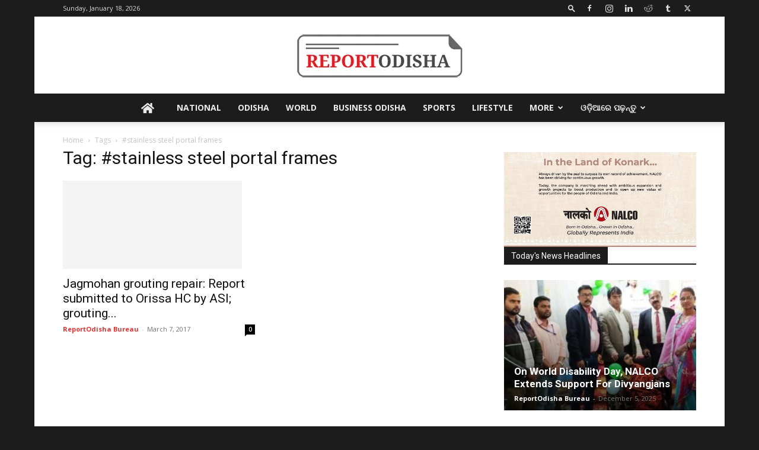

--- FILE ---
content_type: text/html; charset=UTF-8
request_url: https://reportodisha.com/tag/stainless-steel-portal-frames/
body_size: 34664
content:
<!doctype html >
<!--[if IE 8]>    <html class="ie8" lang="en"> <![endif]-->
<!--[if IE 9]>    <html class="ie9" lang="en"> <![endif]-->
<!--[if gt IE 8]><!--> <html lang="en-US" prefix="og: https://ogp.me/ns#"> <!--<![endif]-->
<head>
    <title>#stainless Steel Portal Frames Archives - Report Odisha</title>
    <meta charset="UTF-8" />
    <meta name="viewport" content="width=device-width, initial-scale=1.0">
    <link rel="pingback" href="https://reportodisha.com/xmlrpc.php" />
    
<!-- Search Engine Optimization by Rank Math - https://rankmath.com/ -->
<meta name="robots" content="follow, index, max-snippet:-1, max-video-preview:-1, max-image-preview:large"/>
<link rel="canonical" href="https://reportodisha.com/tag/stainless-steel-portal-frames/" />
<meta property="og:locale" content="en_US" />
<meta property="og:type" content="article" />
<meta property="og:title" content="#stainless Steel Portal Frames Archives - Report Odisha" />
<meta property="og:url" content="https://reportodisha.com/tag/stainless-steel-portal-frames/" />
<meta property="og:site_name" content="Report Odisha" />
<meta property="article:publisher" content="https://www.facebook.com/reportodisha" />
<meta name="twitter:card" content="summary_large_image" />
<meta name="twitter:title" content="#stainless Steel Portal Frames Archives - Report Odisha" />
<meta name="twitter:site" content="@reportodisha" />
<meta name="twitter:label1" content="Posts" />
<meta name="twitter:data1" content="1" />
<script type="application/ld+json" class="rank-math-schema">{"@context":"https://schema.org","@graph":[{"@type":"Place","@id":"https://reportodisha.com/#place","address":{"@type":"PostalAddress","streetAddress":"3rd Floor, Kalyani Plaza","addressLocality":"Patrapada, Bhubaneswar","addressRegion":"Odisha","postalCode":"751019","addressCountry":"India"}},{"@type":"NewsMediaOrganization","@id":"https://reportodisha.com/#organization","name":"ReportOdisha.com","url":"https://reportodisha.com","sameAs":["https://www.facebook.com/reportodisha","https://twitter.com/reportodisha"],"email":"reportodisha@gmail.com","address":{"@type":"PostalAddress","streetAddress":"3rd Floor, Kalyani Plaza","addressLocality":"Patrapada, Bhubaneswar","addressRegion":"Odisha","postalCode":"751019","addressCountry":"India"},"logo":{"@type":"ImageObject","@id":"https://reportodisha.com/#logo","url":"https://reportodisha.com/wp-content/uploads/2019/04/logo-mobile.png","contentUrl":"https://reportodisha.com/wp-content/uploads/2019/04/logo-mobile.png","caption":"ReportOdisha.com","inLanguage":"en-US","width":"140","height":"37"},"contactPoint":[{"@type":"ContactPoint","telephone":"+91-9082-833-183","contactType":"sales"}],"location":{"@id":"https://reportodisha.com/#place"}},{"@type":"WebSite","@id":"https://reportodisha.com/#website","url":"https://reportodisha.com","name":"ReportOdisha.com","publisher":{"@id":"https://reportodisha.com/#organization"},"inLanguage":"en-US"},{"@type":"CollectionPage","@id":"https://reportodisha.com/tag/stainless-steel-portal-frames/#webpage","url":"https://reportodisha.com/tag/stainless-steel-portal-frames/","name":"#stainless Steel Portal Frames Archives - Report Odisha","isPartOf":{"@id":"https://reportodisha.com/#website"},"inLanguage":"en-US"}]}</script>
<!-- /Rank Math WordPress SEO plugin -->

<link rel='dns-prefetch' href='//www.googletagmanager.com' />
<link rel='dns-prefetch' href='//fonts.googleapis.com' />
<link rel='dns-prefetch' href='//use.fontawesome.com' />
<link rel='dns-prefetch' href='//pagead2.googlesyndication.com' />
<link rel="alternate" type="application/rss+xml" title="Report Odisha &raquo; Feed" href="https://reportodisha.com/feed/" />
<link rel="alternate" type="application/rss+xml" title="Report Odisha &raquo; Comments Feed" href="https://reportodisha.com/comments/feed/" />
<link rel="alternate" type="application/rss+xml" title="Report Odisha &raquo; #stainless steel portal frames Tag Feed" href="https://reportodisha.com/tag/stainless-steel-portal-frames/feed/" />
<script type="text/javascript">
/* <![CDATA[ */
window._wpemojiSettings = {"baseUrl":"https:\/\/s.w.org\/images\/core\/emoji\/15.0.3\/72x72\/","ext":".png","svgUrl":"https:\/\/s.w.org\/images\/core\/emoji\/15.0.3\/svg\/","svgExt":".svg","source":{"concatemoji":"https:\/\/reportodisha.com\/wp-includes\/js\/wp-emoji-release.min.js?ver=6.6.4"}};
/*! This file is auto-generated */
!function(i,n){var o,s,e;function c(e){try{var t={supportTests:e,timestamp:(new Date).valueOf()};sessionStorage.setItem(o,JSON.stringify(t))}catch(e){}}function p(e,t,n){e.clearRect(0,0,e.canvas.width,e.canvas.height),e.fillText(t,0,0);var t=new Uint32Array(e.getImageData(0,0,e.canvas.width,e.canvas.height).data),r=(e.clearRect(0,0,e.canvas.width,e.canvas.height),e.fillText(n,0,0),new Uint32Array(e.getImageData(0,0,e.canvas.width,e.canvas.height).data));return t.every(function(e,t){return e===r[t]})}function u(e,t,n){switch(t){case"flag":return n(e,"\ud83c\udff3\ufe0f\u200d\u26a7\ufe0f","\ud83c\udff3\ufe0f\u200b\u26a7\ufe0f")?!1:!n(e,"\ud83c\uddfa\ud83c\uddf3","\ud83c\uddfa\u200b\ud83c\uddf3")&&!n(e,"\ud83c\udff4\udb40\udc67\udb40\udc62\udb40\udc65\udb40\udc6e\udb40\udc67\udb40\udc7f","\ud83c\udff4\u200b\udb40\udc67\u200b\udb40\udc62\u200b\udb40\udc65\u200b\udb40\udc6e\u200b\udb40\udc67\u200b\udb40\udc7f");case"emoji":return!n(e,"\ud83d\udc26\u200d\u2b1b","\ud83d\udc26\u200b\u2b1b")}return!1}function f(e,t,n){var r="undefined"!=typeof WorkerGlobalScope&&self instanceof WorkerGlobalScope?new OffscreenCanvas(300,150):i.createElement("canvas"),a=r.getContext("2d",{willReadFrequently:!0}),o=(a.textBaseline="top",a.font="600 32px Arial",{});return e.forEach(function(e){o[e]=t(a,e,n)}),o}function t(e){var t=i.createElement("script");t.src=e,t.defer=!0,i.head.appendChild(t)}"undefined"!=typeof Promise&&(o="wpEmojiSettingsSupports",s=["flag","emoji"],n.supports={everything:!0,everythingExceptFlag:!0},e=new Promise(function(e){i.addEventListener("DOMContentLoaded",e,{once:!0})}),new Promise(function(t){var n=function(){try{var e=JSON.parse(sessionStorage.getItem(o));if("object"==typeof e&&"number"==typeof e.timestamp&&(new Date).valueOf()<e.timestamp+604800&&"object"==typeof e.supportTests)return e.supportTests}catch(e){}return null}();if(!n){if("undefined"!=typeof Worker&&"undefined"!=typeof OffscreenCanvas&&"undefined"!=typeof URL&&URL.createObjectURL&&"undefined"!=typeof Blob)try{var e="postMessage("+f.toString()+"("+[JSON.stringify(s),u.toString(),p.toString()].join(",")+"));",r=new Blob([e],{type:"text/javascript"}),a=new Worker(URL.createObjectURL(r),{name:"wpTestEmojiSupports"});return void(a.onmessage=function(e){c(n=e.data),a.terminate(),t(n)})}catch(e){}c(n=f(s,u,p))}t(n)}).then(function(e){for(var t in e)n.supports[t]=e[t],n.supports.everything=n.supports.everything&&n.supports[t],"flag"!==t&&(n.supports.everythingExceptFlag=n.supports.everythingExceptFlag&&n.supports[t]);n.supports.everythingExceptFlag=n.supports.everythingExceptFlag&&!n.supports.flag,n.DOMReady=!1,n.readyCallback=function(){n.DOMReady=!0}}).then(function(){return e}).then(function(){var e;n.supports.everything||(n.readyCallback(),(e=n.source||{}).concatemoji?t(e.concatemoji):e.wpemoji&&e.twemoji&&(t(e.twemoji),t(e.wpemoji)))}))}((window,document),window._wpemojiSettings);
/* ]]> */
</script>
<style id='wp-emoji-styles-inline-css' type='text/css'>

	img.wp-smiley, img.emoji {
		display: inline !important;
		border: none !important;
		box-shadow: none !important;
		height: 1em !important;
		width: 1em !important;
		margin: 0 0.07em !important;
		vertical-align: -0.1em !important;
		background: none !important;
		padding: 0 !important;
	}
</style>
<style id='classic-theme-styles-inline-css' type='text/css'>
/*! This file is auto-generated */
.wp-block-button__link{color:#fff;background-color:#32373c;border-radius:9999px;box-shadow:none;text-decoration:none;padding:calc(.667em + 2px) calc(1.333em + 2px);font-size:1.125em}.wp-block-file__button{background:#32373c;color:#fff;text-decoration:none}
</style>
<style id='global-styles-inline-css' type='text/css'>
:root{--wp--preset--aspect-ratio--square: 1;--wp--preset--aspect-ratio--4-3: 4/3;--wp--preset--aspect-ratio--3-4: 3/4;--wp--preset--aspect-ratio--3-2: 3/2;--wp--preset--aspect-ratio--2-3: 2/3;--wp--preset--aspect-ratio--16-9: 16/9;--wp--preset--aspect-ratio--9-16: 9/16;--wp--preset--color--black: #000000;--wp--preset--color--cyan-bluish-gray: #abb8c3;--wp--preset--color--white: #ffffff;--wp--preset--color--pale-pink: #f78da7;--wp--preset--color--vivid-red: #cf2e2e;--wp--preset--color--luminous-vivid-orange: #ff6900;--wp--preset--color--luminous-vivid-amber: #fcb900;--wp--preset--color--light-green-cyan: #7bdcb5;--wp--preset--color--vivid-green-cyan: #00d084;--wp--preset--color--pale-cyan-blue: #8ed1fc;--wp--preset--color--vivid-cyan-blue: #0693e3;--wp--preset--color--vivid-purple: #9b51e0;--wp--preset--gradient--vivid-cyan-blue-to-vivid-purple: linear-gradient(135deg,rgba(6,147,227,1) 0%,rgb(155,81,224) 100%);--wp--preset--gradient--light-green-cyan-to-vivid-green-cyan: linear-gradient(135deg,rgb(122,220,180) 0%,rgb(0,208,130) 100%);--wp--preset--gradient--luminous-vivid-amber-to-luminous-vivid-orange: linear-gradient(135deg,rgba(252,185,0,1) 0%,rgba(255,105,0,1) 100%);--wp--preset--gradient--luminous-vivid-orange-to-vivid-red: linear-gradient(135deg,rgba(255,105,0,1) 0%,rgb(207,46,46) 100%);--wp--preset--gradient--very-light-gray-to-cyan-bluish-gray: linear-gradient(135deg,rgb(238,238,238) 0%,rgb(169,184,195) 100%);--wp--preset--gradient--cool-to-warm-spectrum: linear-gradient(135deg,rgb(74,234,220) 0%,rgb(151,120,209) 20%,rgb(207,42,186) 40%,rgb(238,44,130) 60%,rgb(251,105,98) 80%,rgb(254,248,76) 100%);--wp--preset--gradient--blush-light-purple: linear-gradient(135deg,rgb(255,206,236) 0%,rgb(152,150,240) 100%);--wp--preset--gradient--blush-bordeaux: linear-gradient(135deg,rgb(254,205,165) 0%,rgb(254,45,45) 50%,rgb(107,0,62) 100%);--wp--preset--gradient--luminous-dusk: linear-gradient(135deg,rgb(255,203,112) 0%,rgb(199,81,192) 50%,rgb(65,88,208) 100%);--wp--preset--gradient--pale-ocean: linear-gradient(135deg,rgb(255,245,203) 0%,rgb(182,227,212) 50%,rgb(51,167,181) 100%);--wp--preset--gradient--electric-grass: linear-gradient(135deg,rgb(202,248,128) 0%,rgb(113,206,126) 100%);--wp--preset--gradient--midnight: linear-gradient(135deg,rgb(2,3,129) 0%,rgb(40,116,252) 100%);--wp--preset--font-size--small: 11px;--wp--preset--font-size--medium: 20px;--wp--preset--font-size--large: 32px;--wp--preset--font-size--x-large: 42px;--wp--preset--font-size--regular: 15px;--wp--preset--font-size--larger: 50px;--wp--preset--spacing--20: 0.44rem;--wp--preset--spacing--30: 0.67rem;--wp--preset--spacing--40: 1rem;--wp--preset--spacing--50: 1.5rem;--wp--preset--spacing--60: 2.25rem;--wp--preset--spacing--70: 3.38rem;--wp--preset--spacing--80: 5.06rem;--wp--preset--shadow--natural: 6px 6px 9px rgba(0, 0, 0, 0.2);--wp--preset--shadow--deep: 12px 12px 50px rgba(0, 0, 0, 0.4);--wp--preset--shadow--sharp: 6px 6px 0px rgba(0, 0, 0, 0.2);--wp--preset--shadow--outlined: 6px 6px 0px -3px rgba(255, 255, 255, 1), 6px 6px rgba(0, 0, 0, 1);--wp--preset--shadow--crisp: 6px 6px 0px rgba(0, 0, 0, 1);}:where(.is-layout-flex){gap: 0.5em;}:where(.is-layout-grid){gap: 0.5em;}body .is-layout-flex{display: flex;}.is-layout-flex{flex-wrap: wrap;align-items: center;}.is-layout-flex > :is(*, div){margin: 0;}body .is-layout-grid{display: grid;}.is-layout-grid > :is(*, div){margin: 0;}:where(.wp-block-columns.is-layout-flex){gap: 2em;}:where(.wp-block-columns.is-layout-grid){gap: 2em;}:where(.wp-block-post-template.is-layout-flex){gap: 1.25em;}:where(.wp-block-post-template.is-layout-grid){gap: 1.25em;}.has-black-color{color: var(--wp--preset--color--black) !important;}.has-cyan-bluish-gray-color{color: var(--wp--preset--color--cyan-bluish-gray) !important;}.has-white-color{color: var(--wp--preset--color--white) !important;}.has-pale-pink-color{color: var(--wp--preset--color--pale-pink) !important;}.has-vivid-red-color{color: var(--wp--preset--color--vivid-red) !important;}.has-luminous-vivid-orange-color{color: var(--wp--preset--color--luminous-vivid-orange) !important;}.has-luminous-vivid-amber-color{color: var(--wp--preset--color--luminous-vivid-amber) !important;}.has-light-green-cyan-color{color: var(--wp--preset--color--light-green-cyan) !important;}.has-vivid-green-cyan-color{color: var(--wp--preset--color--vivid-green-cyan) !important;}.has-pale-cyan-blue-color{color: var(--wp--preset--color--pale-cyan-blue) !important;}.has-vivid-cyan-blue-color{color: var(--wp--preset--color--vivid-cyan-blue) !important;}.has-vivid-purple-color{color: var(--wp--preset--color--vivid-purple) !important;}.has-black-background-color{background-color: var(--wp--preset--color--black) !important;}.has-cyan-bluish-gray-background-color{background-color: var(--wp--preset--color--cyan-bluish-gray) !important;}.has-white-background-color{background-color: var(--wp--preset--color--white) !important;}.has-pale-pink-background-color{background-color: var(--wp--preset--color--pale-pink) !important;}.has-vivid-red-background-color{background-color: var(--wp--preset--color--vivid-red) !important;}.has-luminous-vivid-orange-background-color{background-color: var(--wp--preset--color--luminous-vivid-orange) !important;}.has-luminous-vivid-amber-background-color{background-color: var(--wp--preset--color--luminous-vivid-amber) !important;}.has-light-green-cyan-background-color{background-color: var(--wp--preset--color--light-green-cyan) !important;}.has-vivid-green-cyan-background-color{background-color: var(--wp--preset--color--vivid-green-cyan) !important;}.has-pale-cyan-blue-background-color{background-color: var(--wp--preset--color--pale-cyan-blue) !important;}.has-vivid-cyan-blue-background-color{background-color: var(--wp--preset--color--vivid-cyan-blue) !important;}.has-vivid-purple-background-color{background-color: var(--wp--preset--color--vivid-purple) !important;}.has-black-border-color{border-color: var(--wp--preset--color--black) !important;}.has-cyan-bluish-gray-border-color{border-color: var(--wp--preset--color--cyan-bluish-gray) !important;}.has-white-border-color{border-color: var(--wp--preset--color--white) !important;}.has-pale-pink-border-color{border-color: var(--wp--preset--color--pale-pink) !important;}.has-vivid-red-border-color{border-color: var(--wp--preset--color--vivid-red) !important;}.has-luminous-vivid-orange-border-color{border-color: var(--wp--preset--color--luminous-vivid-orange) !important;}.has-luminous-vivid-amber-border-color{border-color: var(--wp--preset--color--luminous-vivid-amber) !important;}.has-light-green-cyan-border-color{border-color: var(--wp--preset--color--light-green-cyan) !important;}.has-vivid-green-cyan-border-color{border-color: var(--wp--preset--color--vivid-green-cyan) !important;}.has-pale-cyan-blue-border-color{border-color: var(--wp--preset--color--pale-cyan-blue) !important;}.has-vivid-cyan-blue-border-color{border-color: var(--wp--preset--color--vivid-cyan-blue) !important;}.has-vivid-purple-border-color{border-color: var(--wp--preset--color--vivid-purple) !important;}.has-vivid-cyan-blue-to-vivid-purple-gradient-background{background: var(--wp--preset--gradient--vivid-cyan-blue-to-vivid-purple) !important;}.has-light-green-cyan-to-vivid-green-cyan-gradient-background{background: var(--wp--preset--gradient--light-green-cyan-to-vivid-green-cyan) !important;}.has-luminous-vivid-amber-to-luminous-vivid-orange-gradient-background{background: var(--wp--preset--gradient--luminous-vivid-amber-to-luminous-vivid-orange) !important;}.has-luminous-vivid-orange-to-vivid-red-gradient-background{background: var(--wp--preset--gradient--luminous-vivid-orange-to-vivid-red) !important;}.has-very-light-gray-to-cyan-bluish-gray-gradient-background{background: var(--wp--preset--gradient--very-light-gray-to-cyan-bluish-gray) !important;}.has-cool-to-warm-spectrum-gradient-background{background: var(--wp--preset--gradient--cool-to-warm-spectrum) !important;}.has-blush-light-purple-gradient-background{background: var(--wp--preset--gradient--blush-light-purple) !important;}.has-blush-bordeaux-gradient-background{background: var(--wp--preset--gradient--blush-bordeaux) !important;}.has-luminous-dusk-gradient-background{background: var(--wp--preset--gradient--luminous-dusk) !important;}.has-pale-ocean-gradient-background{background: var(--wp--preset--gradient--pale-ocean) !important;}.has-electric-grass-gradient-background{background: var(--wp--preset--gradient--electric-grass) !important;}.has-midnight-gradient-background{background: var(--wp--preset--gradient--midnight) !important;}.has-small-font-size{font-size: var(--wp--preset--font-size--small) !important;}.has-medium-font-size{font-size: var(--wp--preset--font-size--medium) !important;}.has-large-font-size{font-size: var(--wp--preset--font-size--large) !important;}.has-x-large-font-size{font-size: var(--wp--preset--font-size--x-large) !important;}
:where(.wp-block-post-template.is-layout-flex){gap: 1.25em;}:where(.wp-block-post-template.is-layout-grid){gap: 1.25em;}
:where(.wp-block-columns.is-layout-flex){gap: 2em;}:where(.wp-block-columns.is-layout-grid){gap: 2em;}
:root :where(.wp-block-pullquote){font-size: 1.5em;line-height: 1.6;}
</style>
<link rel='stylesheet' id='td-plugin-newsletter-css' href='https://reportodisha.com/wp-content/plugins/td-newsletter/style.css?ver=12.6.7' type='text/css' media='all' />
<link rel='stylesheet' id='td-plugin-multi-purpose-css' href='https://reportodisha.com/wp-content/plugins/td-composer/td-multi-purpose/style.css?ver=5b75a1149b707159a7e71fd3bf09ff7b' type='text/css' media='all' />
<link rel='stylesheet' id='google-fonts-style-css' href='https://fonts.googleapis.com/css?family=Open+Sans%3A400%2C600%2C700%7CRoboto%3A400%2C600%2C700&#038;display=swap&#038;ver=12.6.7' type='text/css' media='all' />
<link rel='stylesheet' id='font-awesome-official-css' href='https://use.fontawesome.com/releases/v5.15.4/css/all.css' type='text/css' media='all' integrity="sha384-DyZ88mC6Up2uqS4h/KRgHuoeGwBcD4Ng9SiP4dIRy0EXTlnuz47vAwmeGwVChigm" crossorigin="anonymous" />
<link rel='stylesheet' id='td-theme-css' href='https://reportodisha.com/wp-content/themes/Newspaper/style.css?ver=12.6.7' type='text/css' media='all' />
<style id='td-theme-inline-css' type='text/css'>@media (max-width:767px){.td-header-desktop-wrap{display:none}}@media (min-width:767px){.td-header-mobile-wrap{display:none}}</style>
<link rel='stylesheet' id='td-legacy-framework-front-style-css' href='https://reportodisha.com/wp-content/plugins/td-composer/legacy/Newspaper/assets/css/td_legacy_main.css?ver=5b75a1149b707159a7e71fd3bf09ff7b' type='text/css' media='all' />
<link rel='stylesheet' id='td-standard-pack-framework-front-style-css' href='https://reportodisha.com/wp-content/plugins/td-standard-pack/Newspaper/assets/css/td_standard_pack_main.css?ver=8f2d47acef43f76b1dfa75a39c0fe3df' type='text/css' media='all' />
<link rel='stylesheet' id='tdb_style_cloud_templates_front-css' href='https://reportodisha.com/wp-content/plugins/td-cloud-library/assets/css/tdb_main.css?ver=b089d95615dd8e22e80845576af6b5b5' type='text/css' media='all' />
<link rel='stylesheet' id='font-awesome-official-v4shim-css' href='https://use.fontawesome.com/releases/v5.15.4/css/v4-shims.css' type='text/css' media='all' integrity="sha384-Vq76wejb3QJM4nDatBa5rUOve+9gkegsjCebvV/9fvXlGWo4HCMR4cJZjjcF6Viv" crossorigin="anonymous" />
<style id='font-awesome-official-v4shim-inline-css' type='text/css'>
@font-face {
font-family: "FontAwesome";
font-display: block;
src: url("https://use.fontawesome.com/releases/v5.15.4/webfonts/fa-brands-400.eot"),
		url("https://use.fontawesome.com/releases/v5.15.4/webfonts/fa-brands-400.eot?#iefix") format("embedded-opentype"),
		url("https://use.fontawesome.com/releases/v5.15.4/webfonts/fa-brands-400.woff2") format("woff2"),
		url("https://use.fontawesome.com/releases/v5.15.4/webfonts/fa-brands-400.woff") format("woff"),
		url("https://use.fontawesome.com/releases/v5.15.4/webfonts/fa-brands-400.ttf") format("truetype"),
		url("https://use.fontawesome.com/releases/v5.15.4/webfonts/fa-brands-400.svg#fontawesome") format("svg");
}

@font-face {
font-family: "FontAwesome";
font-display: block;
src: url("https://use.fontawesome.com/releases/v5.15.4/webfonts/fa-solid-900.eot"),
		url("https://use.fontawesome.com/releases/v5.15.4/webfonts/fa-solid-900.eot?#iefix") format("embedded-opentype"),
		url("https://use.fontawesome.com/releases/v5.15.4/webfonts/fa-solid-900.woff2") format("woff2"),
		url("https://use.fontawesome.com/releases/v5.15.4/webfonts/fa-solid-900.woff") format("woff"),
		url("https://use.fontawesome.com/releases/v5.15.4/webfonts/fa-solid-900.ttf") format("truetype"),
		url("https://use.fontawesome.com/releases/v5.15.4/webfonts/fa-solid-900.svg#fontawesome") format("svg");
}

@font-face {
font-family: "FontAwesome";
font-display: block;
src: url("https://use.fontawesome.com/releases/v5.15.4/webfonts/fa-regular-400.eot"),
		url("https://use.fontawesome.com/releases/v5.15.4/webfonts/fa-regular-400.eot?#iefix") format("embedded-opentype"),
		url("https://use.fontawesome.com/releases/v5.15.4/webfonts/fa-regular-400.woff2") format("woff2"),
		url("https://use.fontawesome.com/releases/v5.15.4/webfonts/fa-regular-400.woff") format("woff"),
		url("https://use.fontawesome.com/releases/v5.15.4/webfonts/fa-regular-400.ttf") format("truetype"),
		url("https://use.fontawesome.com/releases/v5.15.4/webfonts/fa-regular-400.svg#fontawesome") format("svg");
unicode-range: U+F004-F005,U+F007,U+F017,U+F022,U+F024,U+F02E,U+F03E,U+F044,U+F057-F059,U+F06E,U+F070,U+F075,U+F07B-F07C,U+F080,U+F086,U+F089,U+F094,U+F09D,U+F0A0,U+F0A4-F0A7,U+F0C5,U+F0C7-F0C8,U+F0E0,U+F0EB,U+F0F3,U+F0F8,U+F0FE,U+F111,U+F118-F11A,U+F11C,U+F133,U+F144,U+F146,U+F14A,U+F14D-F14E,U+F150-F152,U+F15B-F15C,U+F164-F165,U+F185-F186,U+F191-F192,U+F1AD,U+F1C1-F1C9,U+F1CD,U+F1D8,U+F1E3,U+F1EA,U+F1F6,U+F1F9,U+F20A,U+F247-F249,U+F24D,U+F254-F25B,U+F25D,U+F267,U+F271-F274,U+F279,U+F28B,U+F28D,U+F2B5-F2B6,U+F2B9,U+F2BB,U+F2BD,U+F2C1-F2C2,U+F2D0,U+F2D2,U+F2DC,U+F2ED,U+F328,U+F358-F35B,U+F3A5,U+F3D1,U+F410,U+F4AD;
}
</style>
<script type="text/javascript" src="https://reportodisha.com/wp-includes/js/jquery/jquery.min.js?ver=3.7.1" id="jquery-core-js"></script>
<script type="text/javascript" src="https://reportodisha.com/wp-includes/js/jquery/jquery-migrate.min.js?ver=3.4.1" id="jquery-migrate-js"></script>

<!-- Google tag (gtag.js) snippet added by Site Kit -->

<!-- Google Analytics snippet added by Site Kit -->
<script type="text/javascript" src="https://www.googletagmanager.com/gtag/js?id=G-NJ6GZLN56L" id="google_gtagjs-js" async></script>
<script type="text/javascript" id="google_gtagjs-js-after">
/* <![CDATA[ */
window.dataLayer = window.dataLayer || [];function gtag(){dataLayer.push(arguments);}
gtag("set","linker",{"domains":["reportodisha.com"]});
gtag("js", new Date());
gtag("set", "developer_id.dZTNiMT", true);
gtag("config", "G-NJ6GZLN56L");
/* ]]> */
</script>

<!-- End Google tag (gtag.js) snippet added by Site Kit -->
<link rel="https://api.w.org/" href="https://reportodisha.com/wp-json/" /><link rel="alternate" title="JSON" type="application/json" href="https://reportodisha.com/wp-json/wp/v2/tags/10010" /><link rel="EditURI" type="application/rsd+xml" title="RSD" href="https://reportodisha.com/xmlrpc.php?rsd" />
<meta name="generator" content="WordPress 6.6.4" />
		<meta property="fb:pages" content="963302917046388" />
					<meta property="ia:markup_url" content="https://reportodisha.com/38574-2/?ia_markup=1" />
			<meta name="generator" content="Site Kit by Google 1.135.0" />    <script>
        window.tdb_global_vars = {"wpRestUrl":"https:\/\/reportodisha.com\/wp-json\/","permalinkStructure":"\/%postname%\/"};
        window.tdb_p_autoload_vars = {"isAjax":false,"isAdminBarShowing":false};
    </script>
    
    <style id="tdb-global-colors">:root{--mm-custom-color-4:#C2A25D;--mm-custom-color-5:#F7F9F9;--mm-custom-color-1:#053426;--mm-custom-color-2:#B79259;--mm-custom-color-3:#79847E}</style>

    
	            <style id="tdb-global-fonts">
                
:root{--global-1:Gilda Display;--global-2:Red Hat Display;--global-3:Pinyon Script;}
            </style>
            
<!-- Google AdSense meta tags added by Site Kit -->
<meta name="google-adsense-platform-account" content="ca-host-pub-2644536267352236">
<meta name="google-adsense-platform-domain" content="sitekit.withgoogle.com">
<!-- End Google AdSense meta tags added by Site Kit -->

<!-- Google AdSense snippet added by Site Kit -->
<script type="text/javascript" async="async" src="https://pagead2.googlesyndication.com/pagead/js/adsbygoogle.js?client=ca-pub-7031897375255108&amp;host=ca-host-pub-2644536267352236" crossorigin="anonymous"></script>

<!-- End Google AdSense snippet added by Site Kit -->

<!-- JS generated by theme -->

<script type="text/javascript" id="td-generated-header-js">
    
    

	    var tdBlocksArray = []; //here we store all the items for the current page

	    // td_block class - each ajax block uses a object of this class for requests
	    function tdBlock() {
		    this.id = '';
		    this.block_type = 1; //block type id (1-234 etc)
		    this.atts = '';
		    this.td_column_number = '';
		    this.td_current_page = 1; //
		    this.post_count = 0; //from wp
		    this.found_posts = 0; //from wp
		    this.max_num_pages = 0; //from wp
		    this.td_filter_value = ''; //current live filter value
		    this.is_ajax_running = false;
		    this.td_user_action = ''; // load more or infinite loader (used by the animation)
		    this.header_color = '';
		    this.ajax_pagination_infinite_stop = ''; //show load more at page x
	    }

        // td_js_generator - mini detector
        ( function () {
            var htmlTag = document.getElementsByTagName("html")[0];

	        if ( navigator.userAgent.indexOf("MSIE 10.0") > -1 ) {
                htmlTag.className += ' ie10';
            }

            if ( !!navigator.userAgent.match(/Trident.*rv\:11\./) ) {
                htmlTag.className += ' ie11';
            }

	        if ( navigator.userAgent.indexOf("Edge") > -1 ) {
                htmlTag.className += ' ieEdge';
            }

            if ( /(iPad|iPhone|iPod)/g.test(navigator.userAgent) ) {
                htmlTag.className += ' td-md-is-ios';
            }

            var user_agent = navigator.userAgent.toLowerCase();
            if ( user_agent.indexOf("android") > -1 ) {
                htmlTag.className += ' td-md-is-android';
            }

            if ( -1 !== navigator.userAgent.indexOf('Mac OS X')  ) {
                htmlTag.className += ' td-md-is-os-x';
            }

            if ( /chrom(e|ium)/.test(navigator.userAgent.toLowerCase()) ) {
               htmlTag.className += ' td-md-is-chrome';
            }

            if ( -1 !== navigator.userAgent.indexOf('Firefox') ) {
                htmlTag.className += ' td-md-is-firefox';
            }

            if ( -1 !== navigator.userAgent.indexOf('Safari') && -1 === navigator.userAgent.indexOf('Chrome') ) {
                htmlTag.className += ' td-md-is-safari';
            }

            if( -1 !== navigator.userAgent.indexOf('IEMobile') ){
                htmlTag.className += ' td-md-is-iemobile';
            }

        })();

        var tdLocalCache = {};

        ( function () {
            "use strict";

            tdLocalCache = {
                data: {},
                remove: function (resource_id) {
                    delete tdLocalCache.data[resource_id];
                },
                exist: function (resource_id) {
                    return tdLocalCache.data.hasOwnProperty(resource_id) && tdLocalCache.data[resource_id] !== null;
                },
                get: function (resource_id) {
                    return tdLocalCache.data[resource_id];
                },
                set: function (resource_id, cachedData) {
                    tdLocalCache.remove(resource_id);
                    tdLocalCache.data[resource_id] = cachedData;
                }
            };
        })();

    
    
var td_viewport_interval_list=[{"limitBottom":767,"sidebarWidth":228},{"limitBottom":1018,"sidebarWidth":300},{"limitBottom":1140,"sidebarWidth":324}];
var td_animation_stack_effect="type0";
var tds_animation_stack=true;
var td_animation_stack_specific_selectors=".entry-thumb, img, .td-lazy-img";
var td_animation_stack_general_selectors=".td-animation-stack img, .td-animation-stack .entry-thumb, .post img, .td-animation-stack .td-lazy-img";
var tdc_is_installed="yes";
var td_ajax_url="https:\/\/reportodisha.com\/wp-admin\/admin-ajax.php?td_theme_name=Newspaper&v=12.6.7";
var td_get_template_directory_uri="https:\/\/reportodisha.com\/wp-content\/plugins\/td-composer\/legacy\/common";
var tds_snap_menu="";
var tds_logo_on_sticky="";
var tds_header_style="10";
var td_please_wait="Please wait...";
var td_email_user_pass_incorrect="User or password incorrect!";
var td_email_user_incorrect="Email or username incorrect!";
var td_email_incorrect="Email incorrect!";
var td_user_incorrect="Username incorrect!";
var td_email_user_empty="Email or username empty!";
var td_pass_empty="Pass empty!";
var td_pass_pattern_incorrect="Invalid Pass Pattern!";
var td_retype_pass_incorrect="Retyped Pass incorrect!";
var tds_more_articles_on_post_enable="";
var tds_more_articles_on_post_time_to_wait="";
var tds_more_articles_on_post_pages_distance_from_top=0;
var tds_captcha="";
var tds_theme_color_site_wide="#e24a4a";
var tds_smart_sidebar="enabled";
var tdThemeName="Newspaper";
var tdThemeNameWl="Newspaper";
var td_magnific_popup_translation_tPrev="Previous (Left arrow key)";
var td_magnific_popup_translation_tNext="Next (Right arrow key)";
var td_magnific_popup_translation_tCounter="%curr% of %total%";
var td_magnific_popup_translation_ajax_tError="The content from %url% could not be loaded.";
var td_magnific_popup_translation_image_tError="The image #%curr% could not be loaded.";
var tdBlockNonce="802b6b66b2";
var tdMobileMenu="enabled";
var tdMobileSearch="enabled";
var tdDateNamesI18n={"month_names":["January","February","March","April","May","June","July","August","September","October","November","December"],"month_names_short":["Jan","Feb","Mar","Apr","May","Jun","Jul","Aug","Sep","Oct","Nov","Dec"],"day_names":["Sunday","Monday","Tuesday","Wednesday","Thursday","Friday","Saturday"],"day_names_short":["Sun","Mon","Tue","Wed","Thu","Fri","Sat"]};
var tdb_modal_confirm="Save";
var tdb_modal_cancel="Cancel";
var tdb_modal_confirm_alt="Yes";
var tdb_modal_cancel_alt="No";
var td_deploy_mode="deploy";
var td_ad_background_click_link="";
var td_ad_background_click_target="";
</script>


<!-- Header style compiled by theme -->

<style>:root{--td_theme_color:#e24a4a;--td_slider_text:rgba(226,74,74,0.7);--td_header_color:#1c1c1c}.td-header-style-12 .td-header-menu-wrap-full,.td-header-style-12 .td-affix,.td-grid-style-1.td-hover-1 .td-big-grid-post:hover .td-post-category,.td-grid-style-5.td-hover-1 .td-big-grid-post:hover .td-post-category,.td_category_template_3 .td-current-sub-category,.td_category_template_8 .td-category-header .td-category a.td-current-sub-category,.td_category_template_4 .td-category-siblings .td-category a:hover,.td_block_big_grid_9.td-grid-style-1 .td-post-category,.td_block_big_grid_9.td-grid-style-5 .td-post-category,.td-grid-style-6.td-hover-1 .td-module-thumb:after,.tdm-menu-active-style5 .td-header-menu-wrap .sf-menu>.current-menu-item>a,.tdm-menu-active-style5 .td-header-menu-wrap .sf-menu>.current-menu-ancestor>a,.tdm-menu-active-style5 .td-header-menu-wrap .sf-menu>.current-category-ancestor>a,.tdm-menu-active-style5 .td-header-menu-wrap .sf-menu>li>a:hover,.tdm-menu-active-style5 .td-header-menu-wrap .sf-menu>.sfHover>a{background-color:#e24a4a}.td_mega_menu_sub_cats .cur-sub-cat,.td-mega-span h3 a:hover,.td_mod_mega_menu:hover .entry-title a,.header-search-wrap .result-msg a:hover,.td-header-top-menu .td-drop-down-search .td_module_wrap:hover .entry-title a,.td-header-top-menu .td-icon-search:hover,.td-header-wrap .result-msg a:hover,.top-header-menu li a:hover,.top-header-menu .current-menu-item>a,.top-header-menu .current-menu-ancestor>a,.top-header-menu .current-category-ancestor>a,.td-social-icon-wrap>a:hover,.td-header-sp-top-widget .td-social-icon-wrap a:hover,.td_mod_related_posts:hover h3>a,.td-post-template-11 .td-related-title .td-related-left:hover,.td-post-template-11 .td-related-title .td-related-right:hover,.td-post-template-11 .td-related-title .td-cur-simple-item,.td-post-template-11 .td_block_related_posts .td-next-prev-wrap a:hover,.td-category-header .td-pulldown-category-filter-link:hover,.td-category-siblings .td-subcat-dropdown a:hover,.td-category-siblings .td-subcat-dropdown a.td-current-sub-category,.footer-text-wrap .footer-email-wrap a,.footer-social-wrap a:hover,.td_module_17 .td-read-more a:hover,.td_module_18 .td-read-more a:hover,.td_module_19 .td-post-author-name a:hover,.td-pulldown-syle-2 .td-subcat-dropdown:hover .td-subcat-more span,.td-pulldown-syle-2 .td-subcat-dropdown:hover .td-subcat-more i,.td-pulldown-syle-3 .td-subcat-dropdown:hover .td-subcat-more span,.td-pulldown-syle-3 .td-subcat-dropdown:hover .td-subcat-more i,.tdm-menu-active-style3 .tdm-header.td-header-wrap .sf-menu>.current-category-ancestor>a,.tdm-menu-active-style3 .tdm-header.td-header-wrap .sf-menu>.current-menu-ancestor>a,.tdm-menu-active-style3 .tdm-header.td-header-wrap .sf-menu>.current-menu-item>a,.tdm-menu-active-style3 .tdm-header.td-header-wrap .sf-menu>.sfHover>a,.tdm-menu-active-style3 .tdm-header.td-header-wrap .sf-menu>li>a:hover{color:#e24a4a}.td-mega-menu-page .wpb_content_element ul li a:hover,.td-theme-wrap .td-aj-search-results .td_module_wrap:hover .entry-title a,.td-theme-wrap .header-search-wrap .result-msg a:hover{color:#e24a4a!important}.td_category_template_8 .td-category-header .td-category a.td-current-sub-category,.td_category_template_4 .td-category-siblings .td-category a:hover,.tdm-menu-active-style4 .tdm-header .sf-menu>.current-menu-item>a,.tdm-menu-active-style4 .tdm-header .sf-menu>.current-menu-ancestor>a,.tdm-menu-active-style4 .tdm-header .sf-menu>.current-category-ancestor>a,.tdm-menu-active-style4 .tdm-header .sf-menu>li>a:hover,.tdm-menu-active-style4 .tdm-header .sf-menu>.sfHover>a{border-color:#e24a4a}.td-header-wrap .td-header-top-menu-full,.td-header-wrap .top-header-menu .sub-menu,.tdm-header-style-1.td-header-wrap .td-header-top-menu-full,.tdm-header-style-1.td-header-wrap .top-header-menu .sub-menu,.tdm-header-style-2.td-header-wrap .td-header-top-menu-full,.tdm-header-style-2.td-header-wrap .top-header-menu .sub-menu,.tdm-header-style-3.td-header-wrap .td-header-top-menu-full,.tdm-header-style-3.td-header-wrap .top-header-menu .sub-menu{background-color:#1c1c1c}.td-header-style-8 .td-header-top-menu-full{background-color:transparent}.td-header-style-8 .td-header-top-menu-full .td-header-top-menu{background-color:#1c1c1c;padding-left:15px;padding-right:15px}.td-header-wrap .td-header-top-menu-full .td-header-top-menu,.td-header-wrap .td-header-top-menu-full{border-bottom:none}.td-header-top-menu,.td-header-top-menu a,.td-header-wrap .td-header-top-menu-full .td-header-top-menu,.td-header-wrap .td-header-top-menu-full a,.td-header-style-8 .td-header-top-menu,.td-header-style-8 .td-header-top-menu a,.td-header-top-menu .td-drop-down-search .entry-title a{color:#dbdbdb}.top-header-menu .current-menu-item>a,.top-header-menu .current-menu-ancestor>a,.top-header-menu .current-category-ancestor>a,.top-header-menu li a:hover,.td-header-sp-top-widget .td-icon-search:hover{color:#dd3333}.td-header-wrap .td-header-sp-top-widget .td-icon-font,.td-header-style-7 .td-header-top-menu .td-social-icon-wrap .td-icon-font{color:#e0e0e0}.td-header-wrap .td-header-sp-top-widget i.td-icon-font:hover{color:#dd3333}.td-header-wrap .td-header-menu-wrap-full,.td-header-menu-wrap.td-affix,.td-header-style-3 .td-header-main-menu,.td-header-style-3 .td-affix .td-header-main-menu,.td-header-style-4 .td-header-main-menu,.td-header-style-4 .td-affix .td-header-main-menu,.td-header-style-8 .td-header-menu-wrap.td-affix,.td-header-style-8 .td-header-top-menu-full{background-color:#1c1c1c}.td-boxed-layout .td-header-style-3 .td-header-menu-wrap,.td-boxed-layout .td-header-style-4 .td-header-menu-wrap,.td-header-style-3 .td_stretch_content .td-header-menu-wrap,.td-header-style-4 .td_stretch_content .td-header-menu-wrap{background-color:#1c1c1c!important}@media (min-width:1019px){.td-header-style-1 .td-header-sp-recs,.td-header-style-1 .td-header-sp-logo{margin-bottom:28px}}@media (min-width:768px) and (max-width:1018px){.td-header-style-1 .td-header-sp-recs,.td-header-style-1 .td-header-sp-logo{margin-bottom:14px}}.td-header-style-7 .td-header-top-menu{border-bottom:none}.td-header-wrap .td-header-menu-wrap .sf-menu>li>a,.td-header-wrap .td-header-menu-social .td-social-icon-wrap a,.td-header-style-4 .td-header-menu-social .td-social-icon-wrap i,.td-header-style-5 .td-header-menu-social .td-social-icon-wrap i,.td-header-style-6 .td-header-menu-social .td-social-icon-wrap i,.td-header-style-12 .td-header-menu-social .td-social-icon-wrap i,.td-header-wrap .header-search-wrap #td-header-search-button .td-icon-search{color:#eaeaea}.td-header-wrap .td-header-menu-social+.td-search-wrapper #td-header-search-button:before{background-color:#eaeaea}.td-header-bg:before{background-position:center center}.td-footer-wrapper,.td-footer-wrapper .td_block_template_7 .td-block-title>*,.td-footer-wrapper .td_block_template_17 .td-block-title,.td-footer-wrapper .td-block-title-wrap .td-wrapper-pulldown-filter{background-color:#1c1c1c}.td-module-meta-info .td-post-author-name a{color:#dd3333}.tdm-menu-btn1 .tds-button1,.tdm-menu-btn1 .tds-button6:after{background-color:#e84c4c}.tdm-menu-btn1 .tds-button2:before,.tdm-menu-btn1 .tds-button6:before{border-color:#e84c4c}.tdm-menu-btn1 .tds-button2,.tdm-menu-btn1 .tds-button2 i{color:#e84c4c}.tdm-menu-btn1 .tds-button3{-webkit-box-shadow:0 2px 16px #e84c4c;-moz-box-shadow:0 2px 16px #e84c4c;box-shadow:0 2px 16px #e84c4c}.tdm-menu-btn1 .tds-button3:hover{-webkit-box-shadow:0 4px 26px #e84c4c;-moz-box-shadow:0 4px 26px #e84c4c;box-shadow:0 4px 26px #e84c4c}.tdm-menu-btn1 .tds-button7 .tdm-btn-border-top,.tdm-menu-btn1 .tds-button7 .tdm-btn-border-bottom{background-color:#e84c4c}.tdm-menu-btn1 .tds-button8{background:#e84c4c}body{background-color:#1c1c1c}:root{--td_theme_color:#e24a4a;--td_slider_text:rgba(226,74,74,0.7);--td_header_color:#1c1c1c}.td-header-style-12 .td-header-menu-wrap-full,.td-header-style-12 .td-affix,.td-grid-style-1.td-hover-1 .td-big-grid-post:hover .td-post-category,.td-grid-style-5.td-hover-1 .td-big-grid-post:hover .td-post-category,.td_category_template_3 .td-current-sub-category,.td_category_template_8 .td-category-header .td-category a.td-current-sub-category,.td_category_template_4 .td-category-siblings .td-category a:hover,.td_block_big_grid_9.td-grid-style-1 .td-post-category,.td_block_big_grid_9.td-grid-style-5 .td-post-category,.td-grid-style-6.td-hover-1 .td-module-thumb:after,.tdm-menu-active-style5 .td-header-menu-wrap .sf-menu>.current-menu-item>a,.tdm-menu-active-style5 .td-header-menu-wrap .sf-menu>.current-menu-ancestor>a,.tdm-menu-active-style5 .td-header-menu-wrap .sf-menu>.current-category-ancestor>a,.tdm-menu-active-style5 .td-header-menu-wrap .sf-menu>li>a:hover,.tdm-menu-active-style5 .td-header-menu-wrap .sf-menu>.sfHover>a{background-color:#e24a4a}.td_mega_menu_sub_cats .cur-sub-cat,.td-mega-span h3 a:hover,.td_mod_mega_menu:hover .entry-title a,.header-search-wrap .result-msg a:hover,.td-header-top-menu .td-drop-down-search .td_module_wrap:hover .entry-title a,.td-header-top-menu .td-icon-search:hover,.td-header-wrap .result-msg a:hover,.top-header-menu li a:hover,.top-header-menu .current-menu-item>a,.top-header-menu .current-menu-ancestor>a,.top-header-menu .current-category-ancestor>a,.td-social-icon-wrap>a:hover,.td-header-sp-top-widget .td-social-icon-wrap a:hover,.td_mod_related_posts:hover h3>a,.td-post-template-11 .td-related-title .td-related-left:hover,.td-post-template-11 .td-related-title .td-related-right:hover,.td-post-template-11 .td-related-title .td-cur-simple-item,.td-post-template-11 .td_block_related_posts .td-next-prev-wrap a:hover,.td-category-header .td-pulldown-category-filter-link:hover,.td-category-siblings .td-subcat-dropdown a:hover,.td-category-siblings .td-subcat-dropdown a.td-current-sub-category,.footer-text-wrap .footer-email-wrap a,.footer-social-wrap a:hover,.td_module_17 .td-read-more a:hover,.td_module_18 .td-read-more a:hover,.td_module_19 .td-post-author-name a:hover,.td-pulldown-syle-2 .td-subcat-dropdown:hover .td-subcat-more span,.td-pulldown-syle-2 .td-subcat-dropdown:hover .td-subcat-more i,.td-pulldown-syle-3 .td-subcat-dropdown:hover .td-subcat-more span,.td-pulldown-syle-3 .td-subcat-dropdown:hover .td-subcat-more i,.tdm-menu-active-style3 .tdm-header.td-header-wrap .sf-menu>.current-category-ancestor>a,.tdm-menu-active-style3 .tdm-header.td-header-wrap .sf-menu>.current-menu-ancestor>a,.tdm-menu-active-style3 .tdm-header.td-header-wrap .sf-menu>.current-menu-item>a,.tdm-menu-active-style3 .tdm-header.td-header-wrap .sf-menu>.sfHover>a,.tdm-menu-active-style3 .tdm-header.td-header-wrap .sf-menu>li>a:hover{color:#e24a4a}.td-mega-menu-page .wpb_content_element ul li a:hover,.td-theme-wrap .td-aj-search-results .td_module_wrap:hover .entry-title a,.td-theme-wrap .header-search-wrap .result-msg a:hover{color:#e24a4a!important}.td_category_template_8 .td-category-header .td-category a.td-current-sub-category,.td_category_template_4 .td-category-siblings .td-category a:hover,.tdm-menu-active-style4 .tdm-header .sf-menu>.current-menu-item>a,.tdm-menu-active-style4 .tdm-header .sf-menu>.current-menu-ancestor>a,.tdm-menu-active-style4 .tdm-header .sf-menu>.current-category-ancestor>a,.tdm-menu-active-style4 .tdm-header .sf-menu>li>a:hover,.tdm-menu-active-style4 .tdm-header .sf-menu>.sfHover>a{border-color:#e24a4a}.td-header-wrap .td-header-top-menu-full,.td-header-wrap .top-header-menu .sub-menu,.tdm-header-style-1.td-header-wrap .td-header-top-menu-full,.tdm-header-style-1.td-header-wrap .top-header-menu .sub-menu,.tdm-header-style-2.td-header-wrap .td-header-top-menu-full,.tdm-header-style-2.td-header-wrap .top-header-menu .sub-menu,.tdm-header-style-3.td-header-wrap .td-header-top-menu-full,.tdm-header-style-3.td-header-wrap .top-header-menu .sub-menu{background-color:#1c1c1c}.td-header-style-8 .td-header-top-menu-full{background-color:transparent}.td-header-style-8 .td-header-top-menu-full .td-header-top-menu{background-color:#1c1c1c;padding-left:15px;padding-right:15px}.td-header-wrap .td-header-top-menu-full .td-header-top-menu,.td-header-wrap .td-header-top-menu-full{border-bottom:none}.td-header-top-menu,.td-header-top-menu a,.td-header-wrap .td-header-top-menu-full .td-header-top-menu,.td-header-wrap .td-header-top-menu-full a,.td-header-style-8 .td-header-top-menu,.td-header-style-8 .td-header-top-menu a,.td-header-top-menu .td-drop-down-search .entry-title a{color:#dbdbdb}.top-header-menu .current-menu-item>a,.top-header-menu .current-menu-ancestor>a,.top-header-menu .current-category-ancestor>a,.top-header-menu li a:hover,.td-header-sp-top-widget .td-icon-search:hover{color:#dd3333}.td-header-wrap .td-header-sp-top-widget .td-icon-font,.td-header-style-7 .td-header-top-menu .td-social-icon-wrap .td-icon-font{color:#e0e0e0}.td-header-wrap .td-header-sp-top-widget i.td-icon-font:hover{color:#dd3333}.td-header-wrap .td-header-menu-wrap-full,.td-header-menu-wrap.td-affix,.td-header-style-3 .td-header-main-menu,.td-header-style-3 .td-affix .td-header-main-menu,.td-header-style-4 .td-header-main-menu,.td-header-style-4 .td-affix .td-header-main-menu,.td-header-style-8 .td-header-menu-wrap.td-affix,.td-header-style-8 .td-header-top-menu-full{background-color:#1c1c1c}.td-boxed-layout .td-header-style-3 .td-header-menu-wrap,.td-boxed-layout .td-header-style-4 .td-header-menu-wrap,.td-header-style-3 .td_stretch_content .td-header-menu-wrap,.td-header-style-4 .td_stretch_content .td-header-menu-wrap{background-color:#1c1c1c!important}@media (min-width:1019px){.td-header-style-1 .td-header-sp-recs,.td-header-style-1 .td-header-sp-logo{margin-bottom:28px}}@media (min-width:768px) and (max-width:1018px){.td-header-style-1 .td-header-sp-recs,.td-header-style-1 .td-header-sp-logo{margin-bottom:14px}}.td-header-style-7 .td-header-top-menu{border-bottom:none}.td-header-wrap .td-header-menu-wrap .sf-menu>li>a,.td-header-wrap .td-header-menu-social .td-social-icon-wrap a,.td-header-style-4 .td-header-menu-social .td-social-icon-wrap i,.td-header-style-5 .td-header-menu-social .td-social-icon-wrap i,.td-header-style-6 .td-header-menu-social .td-social-icon-wrap i,.td-header-style-12 .td-header-menu-social .td-social-icon-wrap i,.td-header-wrap .header-search-wrap #td-header-search-button .td-icon-search{color:#eaeaea}.td-header-wrap .td-header-menu-social+.td-search-wrapper #td-header-search-button:before{background-color:#eaeaea}.td-header-bg:before{background-position:center center}.td-footer-wrapper,.td-footer-wrapper .td_block_template_7 .td-block-title>*,.td-footer-wrapper .td_block_template_17 .td-block-title,.td-footer-wrapper .td-block-title-wrap .td-wrapper-pulldown-filter{background-color:#1c1c1c}.td-module-meta-info .td-post-author-name a{color:#dd3333}.tdm-menu-btn1 .tds-button1,.tdm-menu-btn1 .tds-button6:after{background-color:#e84c4c}.tdm-menu-btn1 .tds-button2:before,.tdm-menu-btn1 .tds-button6:before{border-color:#e84c4c}.tdm-menu-btn1 .tds-button2,.tdm-menu-btn1 .tds-button2 i{color:#e84c4c}.tdm-menu-btn1 .tds-button3{-webkit-box-shadow:0 2px 16px #e84c4c;-moz-box-shadow:0 2px 16px #e84c4c;box-shadow:0 2px 16px #e84c4c}.tdm-menu-btn1 .tds-button3:hover{-webkit-box-shadow:0 4px 26px #e84c4c;-moz-box-shadow:0 4px 26px #e84c4c;box-shadow:0 4px 26px #e84c4c}.tdm-menu-btn1 .tds-button7 .tdm-btn-border-top,.tdm-menu-btn1 .tds-button7 .tdm-btn-border-bottom{background-color:#e84c4c}.tdm-menu-btn1 .tds-button8{background:#e84c4c}</style>

<!-- Global site tag (gtag.js) - Google Analytics -->
<script async src="https://www.googletagmanager.com/gtag/js?id=UA-70911777-1"></script>
<script>
  window.dataLayer = window.dataLayer || [];
  function gtag(){dataLayer.push(arguments);}
  gtag('js', new Date());

  gtag('config', 'UA-70911777-1');
</script>
<!-- Global site tag (gtag.js) - Google Analytics -->
<script async src="https://www.googletagmanager.com/gtag/js?id=UA-109863648-1"></script>
<script>
  window.dataLayer = window.dataLayer || [];
  function gtag(){dataLayer.push(arguments);}
  gtag('js', new Date());

  gtag('config', 'UA-109863648-1');
</script>



<script type="application/ld+json">
    {
        "@context": "https://schema.org",
        "@type": "BreadcrumbList",
        "itemListElement": [
            {
                "@type": "ListItem",
                "position": 1,
                "item": {
                    "@type": "WebSite",
                    "@id": "https://reportodisha.com/",
                    "name": "Home"
                }
            },
            {
                "@type": "ListItem",
                "position": 2,
                    "item": {
                    "@type": "WebPage",
                    "@id": "https://reportodisha.com/tag/stainless-steel-portal-frames/",
                    "name": "#stainless steel portal frames"
                }
            }    
        ]
    }
</script>
<link rel="icon" href="https://reportodisha.com/wp-content/uploads/2021/08/cropped-RO-FAVICON-32x32.png" sizes="32x32" />
<link rel="icon" href="https://reportodisha.com/wp-content/uploads/2021/08/cropped-RO-FAVICON-192x192.png" sizes="192x192" />
<link rel="apple-touch-icon" href="https://reportodisha.com/wp-content/uploads/2021/08/cropped-RO-FAVICON-180x180.png" />
<meta name="msapplication-TileImage" content="https://reportodisha.com/wp-content/uploads/2021/08/cropped-RO-FAVICON-270x270.png" />

<!-- Button style compiled by theme -->

<style>.tdm-btn-style1{background-color:#e24a4a}.tdm-btn-style2:before{border-color:#e24a4a}.tdm-btn-style2{color:#e24a4a}.tdm-btn-style3{-webkit-box-shadow:0 2px 16px #e24a4a;-moz-box-shadow:0 2px 16px #e24a4a;box-shadow:0 2px 16px #e24a4a}.tdm-btn-style3:hover{-webkit-box-shadow:0 4px 26px #e24a4a;-moz-box-shadow:0 4px 26px #e24a4a;box-shadow:0 4px 26px #e24a4a}</style>

	<style id="tdw-css-placeholder"></style></head>

<body class="archive tag tag-stainless-steel-portal-frames tag-10010 td-standard-pack global-block-template-1 td-animation-stack-type0 td-boxed-layout" itemscope="itemscope" itemtype="https://schema.org/WebPage">

<div class="td-scroll-up" data-style="style1"><i class="td-icon-menu-up"></i></div>
    <div class="td-menu-background" style="visibility:hidden"></div>
<div id="td-mobile-nav" style="visibility:hidden">
    <div class="td-mobile-container">
        <!-- mobile menu top section -->
        <div class="td-menu-socials-wrap">
            <!-- socials -->
            <div class="td-menu-socials">
                
        <span class="td-social-icon-wrap">
            <a target="_blank" href="https://www.facebook.com/reportodisha" title="Facebook">
                <i class="td-icon-font td-icon-facebook"></i>
                <span style="display: none">Facebook</span>
            </a>
        </span>
        <span class="td-social-icon-wrap">
            <a target="_blank" href="https://www.instagram.com/reportodisha/" title="Instagram">
                <i class="td-icon-font td-icon-instagram"></i>
                <span style="display: none">Instagram</span>
            </a>
        </span>
        <span class="td-social-icon-wrap">
            <a target="_blank" href="https://www.linkedin.com/in/reports-odisha-762687219/" title="Linkedin">
                <i class="td-icon-font td-icon-linkedin"></i>
                <span style="display: none">Linkedin</span>
            </a>
        </span>
        <span class="td-social-icon-wrap">
            <a target="_blank" href="https://www.reddit.com/user/Report_Odisha" title="Reddit">
                <i class="td-icon-font td-icon-reddit"></i>
                <span style="display: none">Reddit</span>
            </a>
        </span>
        <span class="td-social-icon-wrap">
            <a target="_blank" href="https://www.tumblr.com/blog/reportodisha" title="Tumblr">
                <i class="td-icon-font td-icon-tumblr"></i>
                <span style="display: none">Tumblr</span>
            </a>
        </span>
        <span class="td-social-icon-wrap">
            <a target="_blank" href="https://twitter.com/reportodisha" title="Twitter">
                <i class="td-icon-font td-icon-twitter"></i>
                <span style="display: none">Twitter</span>
            </a>
        </span>            </div>
            <!-- close button -->
            <div class="td-mobile-close">
                <span><i class="td-icon-close-mobile"></i></span>
            </div>
        </div>

        <!-- login section -->
        
        <!-- menu section -->
        <div class="td-mobile-content">
            <div class="menu-main-menu-container"><ul id="menu-main-menu" class="td-mobile-main-menu"><li id="menu-item-46524" class="menu-item menu-item-type-custom menu-item-object-custom menu-item-home menu-item-first menu-item-46524"><a href="https://reportodisha.com"><i class="fa fa-home" aria-hidden="true"></i></a></li>
<li id="menu-item-82" class="menu-item menu-item-type-taxonomy menu-item-object-category menu-item-82"><a href="https://reportodisha.com/category/news/national/">National</a></li>
<li id="menu-item-83" class="menu-item menu-item-type-taxonomy menu-item-object-category menu-item-83"><a href="https://reportodisha.com/category/news/odisha/">Odisha</a></li>
<li id="menu-item-47615" class="menu-item menu-item-type-taxonomy menu-item-object-category menu-item-47615"><a href="https://reportodisha.com/category/world/">World</a></li>
<li id="menu-item-78" class="menu-item menu-item-type-taxonomy menu-item-object-category menu-item-78"><a href="https://reportodisha.com/category/business-odisha/">Business Odisha</a></li>
<li id="menu-item-47630" class="menu-item menu-item-type-taxonomy menu-item-object-category menu-item-47630"><a href="https://reportodisha.com/category/sports/">Sports</a></li>
<li id="menu-item-72512" class="menu-item menu-item-type-taxonomy menu-item-object-category menu-item-72512"><a href="https://reportodisha.com/category/lifestyle/">Lifestyle</a></li>
<li id="menu-item-72513" class="menu-item menu-item-type-taxonomy menu-item-object-category menu-item-has-children menu-item-72513"><a href="https://reportodisha.com/category/more/">More<i class="td-icon-menu-right td-element-after"></i></a>
<ul class="sub-menu">
	<li id="menu-item-79365" class="menu-item menu-item-type-taxonomy menu-item-object-category menu-item-79365"><a href="https://reportodisha.com/category/education-odisha/">Education Odisha</a></li>
	<li id="menu-item-73555" class="menu-item menu-item-type-taxonomy menu-item-object-category menu-item-73555"><a href="https://reportodisha.com/category/job/">Jobs</a></li>
	<li id="menu-item-79442" class="menu-item menu-item-type-taxonomy menu-item-object-category menu-item-79442"><a href="https://reportodisha.com/category/health/">Health</a></li>
	<li id="menu-item-47635" class="menu-item menu-item-type-taxonomy menu-item-object-category menu-item-47635"><a href="https://reportodisha.com/category/interviews/">Interviews</a></li>
	<li id="menu-item-79366" class="menu-item menu-item-type-taxonomy menu-item-object-category menu-item-79366"><a href="https://reportodisha.com/category/guest-column/">Guest Column</a></li>
	<li id="menu-item-79367" class="menu-item menu-item-type-taxonomy menu-item-object-category menu-item-79367"><a href="https://reportodisha.com/category/hotels-restaurants/">Hotels &amp; Restaurants</a></li>
	<li id="menu-item-64500" class="menu-item menu-item-type-post_type menu-item-object-page menu-item-64500"><a href="https://reportodisha.com/press-releases/">Press Releases</a></li>
	<li id="menu-item-79" class="menu-item menu-item-type-taxonomy menu-item-object-category menu-item-79"><a href="https://reportodisha.com/category/odisha-entertainment/">Odisha Entertainment</a></li>
	<li id="menu-item-47619" class="menu-item menu-item-type-taxonomy menu-item-object-category menu-item-47619"><a href="https://reportodisha.com/category/health/">Health</a></li>
	<li id="menu-item-69349" class="menu-item menu-item-type-taxonomy menu-item-object-category menu-item-69349"><a href="https://reportodisha.com/category/festivals/">Festivals</a></li>
	<li id="menu-item-68544" class="menu-item menu-item-type-taxonomy menu-item-object-category menu-item-68544"><a href="https://reportodisha.com/category/horoscope/">Horoscope</a></li>
	<li id="menu-item-72515" class="menu-item menu-item-type-taxonomy menu-item-object-category menu-item-72515"><a href="https://reportodisha.com/category/science-tech/">Science &amp; Tech</a></li>
	<li id="menu-item-69348" class="menu-item menu-item-type-taxonomy menu-item-object-category menu-item-69348"><a href="https://reportodisha.com/category/feature/">Feature</a></li>
</ul>
</li>
<li id="menu-item-99914" class="menu-item menu-item-type-post_type menu-item-object-page menu-item-has-children menu-item-99914"><a href="https://reportodisha.com/home-2019-1/">ଓଡ଼ିଆରେ ପଢ଼ନ୍ତୁ<i class="td-icon-menu-right td-element-after"></i></a>
<ul class="sub-menu">
	<li id="menu-item-72818" class="menu-item menu-item-type-taxonomy menu-item-object-category menu-item-72818"><a href="https://reportodisha.com/category/read-in-odia/odisha-reportodisha-odia/">ରାଜ୍ୟ</a></li>
	<li id="menu-item-72813" class="menu-item menu-item-type-taxonomy menu-item-object-category menu-item-72813"><a href="https://reportodisha.com/category/read-in-odia/desh-videsh/">ଦେଶ ବିଦେଶ</a></li>
	<li id="menu-item-72819" class="menu-item menu-item-type-taxonomy menu-item-object-category menu-item-72819"><a href="https://reportodisha.com/category/read-in-odia/health-lifestyle/">ସ୍ୱାସ୍ଥ୍ୟ</a></li>
	<li id="menu-item-72817" class="menu-item menu-item-type-taxonomy menu-item-object-category menu-item-72817"><a href="https://reportodisha.com/category/read-in-odia/entertainment-reportodisha-odia/">ମନୋରଞ୍ଜନ</a></li>
	<li id="menu-item-72815" class="menu-item menu-item-type-taxonomy menu-item-object-category menu-item-72815"><a href="https://reportodisha.com/category/read-in-odia/business-reportodisha-odia/">ବାଣୀଜ୍ୟ</a></li>
	<li id="menu-item-72812" class="menu-item menu-item-type-taxonomy menu-item-object-category menu-item-72812"><a href="https://reportodisha.com/category/read-in-odia/sports-reportodisha-odia/">ଖେଳ</a></li>
	<li id="menu-item-72814" class="menu-item menu-item-type-taxonomy menu-item-object-category menu-item-72814"><a href="https://reportodisha.com/category/read-in-odia/festival/">ପର୍ବ</a></li>
	<li id="menu-item-72816" class="menu-item menu-item-type-taxonomy menu-item-object-category menu-item-72816"><a href="https://reportodisha.com/category/read-in-odia/feature-reportodisha-odia/">ବିଶେଷ ଉପସ୍ଥାପନା</a></li>
	<li id="menu-item-79369" class="menu-item menu-item-type-taxonomy menu-item-object-category menu-item-79369"><a href="https://reportodisha.com/category/story-poem/">ଗଳ୍ପ / କବିତା</a></li>
</ul>
</li>
</ul></div>        </div>
    </div>

    <!-- register/login section -->
    </div><div class="td-search-background" style="visibility:hidden"></div>
<div class="td-search-wrap-mob" style="visibility:hidden">
	<div class="td-drop-down-search">
		<form method="get" class="td-search-form" action="https://reportodisha.com/">
			<!-- close button -->
			<div class="td-search-close">
				<span><i class="td-icon-close-mobile"></i></span>
			</div>
			<div role="search" class="td-search-input">
				<span>Search</span>
				<input id="td-header-search-mob" type="text" value="" name="s" autocomplete="off" />
			</div>
		</form>
		<div id="td-aj-search-mob" class="td-ajax-search-flex"></div>
	</div>
</div>

    <div id="td-outer-wrap" class="td-theme-wrap">
    
        
            <div class="tdc-header-wrap ">

            <!--
Header style 10
-->

<div class="td-header-wrap td-header-style-10 ">
    
            <div class="td-header-top-menu-full td-container-wrap ">
            <div class="td-container td-header-row td-header-top-menu">
                
    <div class="top-bar-style-1">
        
<div class="td-header-sp-top-menu">


	        <div class="td_data_time">
            <div >

                Sunday, January 18, 2026
            </div>
        </div>
    </div>
        <div class="td-header-sp-top-widget">
            <div class="td-search-btns-wrap">
            <a id="td-header-search-button" href="#" aria-label="Search" role="button" class="dropdown-toggle " data-toggle="dropdown"><i class="td-icon-search"></i></a>
        </div>


        <div class="td-drop-down-search" aria-labelledby="td-header-search-button">
            <form method="get" class="td-search-form" action="https://reportodisha.com/">
                <div role="search" class="td-head-form-search-wrap">
                    <input id="td-header-search" type="text" value="" name="s" autocomplete="off" /><input class="wpb_button wpb_btn-inverse btn" type="submit" id="td-header-search-top" value="Search" />
                </div>
            </form>
            <div id="td-aj-search"></div>
        </div>
    
    
        
        <span class="td-social-icon-wrap">
            <a target="_blank" href="https://www.facebook.com/reportodisha" title="Facebook">
                <i class="td-icon-font td-icon-facebook"></i>
                <span style="display: none">Facebook</span>
            </a>
        </span>
        <span class="td-social-icon-wrap">
            <a target="_blank" href="https://www.instagram.com/reportodisha/" title="Instagram">
                <i class="td-icon-font td-icon-instagram"></i>
                <span style="display: none">Instagram</span>
            </a>
        </span>
        <span class="td-social-icon-wrap">
            <a target="_blank" href="https://www.linkedin.com/in/reports-odisha-762687219/" title="Linkedin">
                <i class="td-icon-font td-icon-linkedin"></i>
                <span style="display: none">Linkedin</span>
            </a>
        </span>
        <span class="td-social-icon-wrap">
            <a target="_blank" href="https://www.reddit.com/user/Report_Odisha" title="Reddit">
                <i class="td-icon-font td-icon-reddit"></i>
                <span style="display: none">Reddit</span>
            </a>
        </span>
        <span class="td-social-icon-wrap">
            <a target="_blank" href="https://www.tumblr.com/blog/reportodisha" title="Tumblr">
                <i class="td-icon-font td-icon-tumblr"></i>
                <span style="display: none">Tumblr</span>
            </a>
        </span>
        <span class="td-social-icon-wrap">
            <a target="_blank" href="https://twitter.com/reportodisha" title="Twitter">
                <i class="td-icon-font td-icon-twitter"></i>
                <span style="display: none">Twitter</span>
            </a>
        </span>    </div>

    </div>

<!-- LOGIN MODAL -->

                <div id="login-form" class="white-popup-block mfp-hide mfp-with-anim td-login-modal-wrap">
                    <div class="td-login-wrap">
                        <a href="#" aria-label="Back" class="td-back-button"><i class="td-icon-modal-back"></i></a>
                        <div id="td-login-div" class="td-login-form-div td-display-block">
                            <div class="td-login-panel-title">Sign in</div>
                            <div class="td-login-panel-descr">Welcome! Log into your account</div>
                            <div class="td_display_err"></div>
                            <form id="loginForm" action="#" method="post">
                                <div class="td-login-inputs"><input class="td-login-input" autocomplete="username" type="text" name="login_email" id="login_email" value="" required><label for="login_email">your username</label></div>
                                <div class="td-login-inputs"><input class="td-login-input" autocomplete="current-password" type="password" name="login_pass" id="login_pass" value="" required><label for="login_pass">your password</label></div>
                                <input type="button"  name="login_button" id="login_button" class="wpb_button btn td-login-button" value="Login">
                                
                            </form>

                            

                            <div class="td-login-info-text"><a href="#" id="forgot-pass-link">Forgot your password? Get help</a></div>
                            
                            
                            
                            
                        </div>

                        

                         <div id="td-forgot-pass-div" class="td-login-form-div td-display-none">
                            <div class="td-login-panel-title">Password recovery</div>
                            <div class="td-login-panel-descr">Recover your password</div>
                            <div class="td_display_err"></div>
                            <form id="forgotpassForm" action="#" method="post">
                                <div class="td-login-inputs"><input class="td-login-input" type="text" name="forgot_email" id="forgot_email" value="" required><label for="forgot_email">your email</label></div>
                                <input type="button" name="forgot_button" id="forgot_button" class="wpb_button btn td-login-button" value="Send My Password">
                            </form>
                            <div class="td-login-info-text">A password will be e-mailed to you.</div>
                        </div>
                        
                        
                    </div>
                </div>
                            </div>
        </div>
    
    <div class="td-banner-wrap-full td-logo-wrap-full td-logo-mobile-loaded td-container-wrap ">
        <div class="td-header-sp-logo">
            		<a class="td-main-logo" href="https://reportodisha.com/">
			<img class="td-retina-data"  data-retina="https://reportodisha.com/wp-content/uploads/2020/06/reportodisha-logo.png" src="https://reportodisha.com/wp-content/uploads/2019/04/logo-retina.png" alt=""  width="280" height="73"/>
			<span class="td-visual-hidden">Report Odisha</span>
		</a>
	        </div>
    </div>

	<div class="td-header-menu-wrap-full td-container-wrap ">
        
        <div class="td-header-menu-wrap td-header-gradient td-header-menu-no-search">
			<div class="td-container td-header-row td-header-main-menu">
				<div id="td-header-menu" role="navigation">
        <div id="td-top-mobile-toggle"><a href="#" role="button" aria-label="Menu"><i class="td-icon-font td-icon-mobile"></i></a></div>
        <div class="td-main-menu-logo td-logo-in-header">
        		<a class="td-mobile-logo td-sticky-disable" aria-label="Logo" href="https://reportodisha.com/">
			<img class="td-retina-data" data-retina="https://reportodisha.com/wp-content/uploads/2019/04/logo-retina.png" src="https://reportodisha.com/wp-content/uploads/2019/04/logo-mobile.png" alt=""  width="140" height="37"/>
		</a>
			<a class="td-header-logo td-sticky-disable" aria-label="Logo" href="https://reportodisha.com/">
			<img class="td-retina-data" data-retina="https://reportodisha.com/wp-content/uploads/2020/06/reportodisha-logo.png" src="https://reportodisha.com/wp-content/uploads/2019/04/logo-retina.png" alt=""  width="140" height="37"/>
		</a>
	    </div>
    <div class="menu-main-menu-container"><ul id="menu-main-menu-1" class="sf-menu"><li class="menu-item menu-item-type-custom menu-item-object-custom menu-item-home menu-item-first td-menu-item td-normal-menu menu-item-46524"><a href="https://reportodisha.com"><i class="fa fa-home" aria-hidden="true"></i></a></li>
<li class="menu-item menu-item-type-taxonomy menu-item-object-category td-menu-item td-normal-menu menu-item-82"><a href="https://reportodisha.com/category/news/national/">National</a></li>
<li class="menu-item menu-item-type-taxonomy menu-item-object-category td-menu-item td-normal-menu menu-item-83"><a href="https://reportodisha.com/category/news/odisha/">Odisha</a></li>
<li class="menu-item menu-item-type-taxonomy menu-item-object-category td-menu-item td-normal-menu menu-item-47615"><a href="https://reportodisha.com/category/world/">World</a></li>
<li class="menu-item menu-item-type-taxonomy menu-item-object-category td-menu-item td-normal-menu menu-item-78"><a href="https://reportodisha.com/category/business-odisha/">Business Odisha</a></li>
<li class="menu-item menu-item-type-taxonomy menu-item-object-category td-menu-item td-normal-menu menu-item-47630"><a href="https://reportodisha.com/category/sports/">Sports</a></li>
<li class="menu-item menu-item-type-taxonomy menu-item-object-category td-menu-item td-normal-menu menu-item-72512"><a href="https://reportodisha.com/category/lifestyle/">Lifestyle</a></li>
<li class="menu-item menu-item-type-taxonomy menu-item-object-category menu-item-has-children td-menu-item td-normal-menu menu-item-72513"><a href="https://reportodisha.com/category/more/">More</a>
<ul class="sub-menu">
	<li class="menu-item menu-item-type-taxonomy menu-item-object-category td-menu-item td-normal-menu menu-item-79365"><a href="https://reportodisha.com/category/education-odisha/">Education Odisha</a></li>
	<li class="menu-item menu-item-type-taxonomy menu-item-object-category td-menu-item td-normal-menu menu-item-73555"><a href="https://reportodisha.com/category/job/">Jobs</a></li>
	<li class="menu-item menu-item-type-taxonomy menu-item-object-category td-menu-item td-normal-menu menu-item-79442"><a href="https://reportodisha.com/category/health/">Health</a></li>
	<li class="menu-item menu-item-type-taxonomy menu-item-object-category td-menu-item td-normal-menu menu-item-47635"><a href="https://reportodisha.com/category/interviews/">Interviews</a></li>
	<li class="menu-item menu-item-type-taxonomy menu-item-object-category td-menu-item td-normal-menu menu-item-79366"><a href="https://reportodisha.com/category/guest-column/">Guest Column</a></li>
	<li class="menu-item menu-item-type-taxonomy menu-item-object-category td-menu-item td-normal-menu menu-item-79367"><a href="https://reportodisha.com/category/hotels-restaurants/">Hotels &amp; Restaurants</a></li>
	<li class="menu-item menu-item-type-post_type menu-item-object-page td-menu-item td-normal-menu menu-item-64500"><a href="https://reportodisha.com/press-releases/">Press Releases</a></li>
	<li class="menu-item menu-item-type-taxonomy menu-item-object-category td-menu-item td-normal-menu menu-item-79"><a href="https://reportodisha.com/category/odisha-entertainment/">Odisha Entertainment</a></li>
	<li class="menu-item menu-item-type-taxonomy menu-item-object-category td-menu-item td-normal-menu menu-item-47619"><a href="https://reportodisha.com/category/health/">Health</a></li>
	<li class="menu-item menu-item-type-taxonomy menu-item-object-category td-menu-item td-normal-menu menu-item-69349"><a href="https://reportodisha.com/category/festivals/">Festivals</a></li>
	<li class="menu-item menu-item-type-taxonomy menu-item-object-category td-menu-item td-normal-menu menu-item-68544"><a href="https://reportodisha.com/category/horoscope/">Horoscope</a></li>
	<li class="menu-item menu-item-type-taxonomy menu-item-object-category td-menu-item td-normal-menu menu-item-72515"><a href="https://reportodisha.com/category/science-tech/">Science &amp; Tech</a></li>
	<li class="menu-item menu-item-type-taxonomy menu-item-object-category td-menu-item td-normal-menu menu-item-69348"><a href="https://reportodisha.com/category/feature/">Feature</a></li>
</ul>
</li>
<li class="menu-item menu-item-type-post_type menu-item-object-page menu-item-has-children td-menu-item td-normal-menu menu-item-99914"><a href="https://reportodisha.com/home-2019-1/">ଓଡ଼ିଆରେ ପଢ଼ନ୍ତୁ</a>
<ul class="sub-menu">
	<li class="menu-item menu-item-type-taxonomy menu-item-object-category td-menu-item td-normal-menu menu-item-72818"><a href="https://reportodisha.com/category/read-in-odia/odisha-reportodisha-odia/">ରାଜ୍ୟ</a></li>
	<li class="menu-item menu-item-type-taxonomy menu-item-object-category td-menu-item td-normal-menu menu-item-72813"><a href="https://reportodisha.com/category/read-in-odia/desh-videsh/">ଦେଶ ବିଦେଶ</a></li>
	<li class="menu-item menu-item-type-taxonomy menu-item-object-category td-menu-item td-normal-menu menu-item-72819"><a href="https://reportodisha.com/category/read-in-odia/health-lifestyle/">ସ୍ୱାସ୍ଥ୍ୟ</a></li>
	<li class="menu-item menu-item-type-taxonomy menu-item-object-category td-menu-item td-normal-menu menu-item-72817"><a href="https://reportodisha.com/category/read-in-odia/entertainment-reportodisha-odia/">ମନୋରଞ୍ଜନ</a></li>
	<li class="menu-item menu-item-type-taxonomy menu-item-object-category td-menu-item td-normal-menu menu-item-72815"><a href="https://reportodisha.com/category/read-in-odia/business-reportodisha-odia/">ବାଣୀଜ୍ୟ</a></li>
	<li class="menu-item menu-item-type-taxonomy menu-item-object-category td-menu-item td-normal-menu menu-item-72812"><a href="https://reportodisha.com/category/read-in-odia/sports-reportodisha-odia/">ଖେଳ</a></li>
	<li class="menu-item menu-item-type-taxonomy menu-item-object-category td-menu-item td-normal-menu menu-item-72814"><a href="https://reportodisha.com/category/read-in-odia/festival/">ପର୍ବ</a></li>
	<li class="menu-item menu-item-type-taxonomy menu-item-object-category td-menu-item td-normal-menu menu-item-72816"><a href="https://reportodisha.com/category/read-in-odia/feature-reportodisha-odia/">ବିଶେଷ ଉପସ୍ଥାପନା</a></li>
	<li class="menu-item menu-item-type-taxonomy menu-item-object-category td-menu-item td-normal-menu menu-item-79369"><a href="https://reportodisha.com/category/story-poem/">ଗଳ୍ପ / କବିତା</a></li>
</ul>
</li>
</ul></div></div>


    <div class="td-search-wrapper">
        <div id="td-top-search">
            <!-- Search -->
            <div class="header-search-wrap">
                <div class="dropdown header-search">
                    <a id="td-header-search-button-mob" href="#" role="button" aria-label="Search" class="dropdown-toggle " data-toggle="dropdown"><i class="td-icon-search"></i></a>
                </div>
            </div>
        </div>
    </div>

			</div>
		</div>
	</div>

    
</div>
            </div>

            
<div class="td-main-content-wrap td-container-wrap">

    <div class="td-container ">
        <div class="td-crumb-container">
            <div class="entry-crumbs"><span><a title="" class="entry-crumb" href="https://reportodisha.com/">Home</a></span> <i class="td-icon-right td-bread-sep td-bred-no-url-last"></i> <span class="td-bred-no-url-last">Tags</span> <i class="td-icon-right td-bread-sep td-bred-no-url-last"></i> <span class="td-bred-no-url-last">#stainless steel portal frames</span></div>        </div>
        <div class="td-pb-row">
                                    <div class="td-pb-span8 td-main-content">
                            <div class="td-ss-main-content">
                                <div class="td-page-header">
                                    <h1 class="entry-title td-page-title">
                                        <span>Tag: #stainless steel portal frames</span>
                                    </h1>
                                </div>
                                

	<div class="td-block-row">

	<div class="td-block-span6">
<!-- module -->
        <div class="td_module_1 td_module_wrap td-animation-stack">
            <div class="td-module-image">
                <div class="td-module-thumb"><a href="https://reportodisha.com/38574-2/"  rel="bookmark" class="td-image-wrap " title="Jagmohan grouting repair: Report submitted to Orissa HC by ASI; grouting work to be complete by Thursday" ><img class="entry-thumb" src="[data-uri]" alt="" title="Jagmohan grouting repair: Report submitted to Orissa HC by ASI; grouting work to be complete by Thursday" data-type="image_tag" data-img-url="https://reportodisha.com/wp-content/uploads/2017/03/Screen-Shot-2017-03-07-at-5.31.50-PM.png" data-img-retina-url="https://reportodisha.com/wp-content/uploads/2017/03/Screen-Shot-2017-03-07-at-5.31.50-PM.png" width="302" height="160" /></a></div>                            </div>
            <h3 class="entry-title td-module-title"><a href="https://reportodisha.com/38574-2/"  rel="bookmark" title="Jagmohan grouting repair: Report submitted to Orissa HC by ASI; grouting work to be complete by Thursday">Jagmohan grouting repair: Report submitted to Orissa HC by ASI; grouting...</a></h3>
            <div class="td-module-meta-info">
                <span class="td-post-author-name"><a href="https://reportodisha.com/author/reportodisha-bureau/">ReportOdisha Bureau</a> <span>-</span> </span>                <span class="td-post-date"><time class="entry-date updated td-module-date" datetime="2017-03-07T17:38:45+05:30" >March 7, 2017</time></span>                <span class="td-module-comments"><a href="https://reportodisha.com/38574-2/#respond">0</a></span>            </div>

            
        </div>

        
	</div> <!-- ./td-block-span6 --></div><!--./row-fluid-->                            </div>
                        </div>
                        <div class="td-pb-span4 td-main-sidebar">
                            <div class="td-ss-main-sidebar">
                                <div class="td-a-rec td-a-rec-id-sidebar  tdi_1 td_block_template_1">
<style>.tdi_1.td-a-rec{text-align:center}.tdi_1.td-a-rec:not(.td-a-rec-no-translate){transform:translateZ(0)}.tdi_1 .td-element-style{z-index:-1}.tdi_1.td-a-rec-img{text-align:left}.tdi_1.td-a-rec-img img{margin:0 auto 0 0}@media (max-width:767px){.tdi_1.td-a-rec-img{text-align:center}}</style><a href="https://reportodisha.com/wp-content/uploads/2025/12/NALCO-ADVT.jpeg"><img class="alignnone size-full wp-image-100626" src="https://reportodisha.com/wp-content/uploads/2025/12/NALCO-ADVT.jpeg" alt="" width="1240" height="611" /></a></div><div class="td_block_wrap td_block_19 td_block_widget tdi_2 td-pb-border-top td_block_template_1 td-column-1"  data-td-block-uid="tdi_2" ><script>var block_tdi_2 = new tdBlock();
block_tdi_2.id = "tdi_2";
block_tdi_2.atts = '{"custom_title":"Today\u0027s News Headlines","custom_url":"","block_template_id":"","header_color":"#","header_text_color":"#","accent_text_color":"#","mx1_tl":"","mx2_tl":"","limit":"5","offset":"","el_class":"","post_ids":"","category_id":"19","category_ids":"","tag_slug":"","autors_id":"","installed_post_types":"","sort":"","td_ajax_filter_type":"","td_ajax_filter_ids":"","td_filter_default_txt":"All","td_ajax_preloading":"","ajax_pagination":"","ajax_pagination_infinite_stop":"","class":"td_block_widget tdi_2","block_type":"td_block_19","separator":"","taxonomies":"","in_all_terms":"","include_cf_posts":"","exclude_cf_posts":"","popular_by_date":"","linked_posts":"","favourite_only":"","open_in_new_window":"","show_modified_date":"","time_ago":"","time_ago_add_txt":"ago","time_ago_txt_pos":"","review_source":"","f_header_font_header":"","f_header_font_title":"Block header","f_header_font_settings":"","f_header_font_family":"","f_header_font_size":"","f_header_font_line_height":"","f_header_font_style":"","f_header_font_weight":"","f_header_font_transform":"","f_header_font_spacing":"","f_header_":"","f_ajax_font_title":"Ajax categories","f_ajax_font_settings":"","f_ajax_font_family":"","f_ajax_font_size":"","f_ajax_font_line_height":"","f_ajax_font_style":"","f_ajax_font_weight":"","f_ajax_font_transform":"","f_ajax_font_spacing":"","f_ajax_":"","f_more_font_title":"Load more button","f_more_font_settings":"","f_more_font_family":"","f_more_font_size":"","f_more_font_line_height":"","f_more_font_style":"","f_more_font_weight":"","f_more_font_transform":"","f_more_font_spacing":"","f_more_":"","mx1f_title_font_header":"","mx1f_title_font_title":"Article title","mx1f_title_font_settings":"","mx1f_title_font_family":"","mx1f_title_font_size":"","mx1f_title_font_line_height":"","mx1f_title_font_style":"","mx1f_title_font_weight":"","mx1f_title_font_transform":"","mx1f_title_font_spacing":"","mx1f_title_":"","mx1f_cat_font_title":"Article category tag","mx1f_cat_font_settings":"","mx1f_cat_font_family":"","mx1f_cat_font_size":"","mx1f_cat_font_line_height":"","mx1f_cat_font_style":"","mx1f_cat_font_weight":"","mx1f_cat_font_transform":"","mx1f_cat_font_spacing":"","mx1f_cat_":"","mx1f_meta_font_title":"Article meta info","mx1f_meta_font_settings":"","mx1f_meta_font_family":"","mx1f_meta_font_size":"","mx1f_meta_font_line_height":"","mx1f_meta_font_style":"","mx1f_meta_font_weight":"","mx1f_meta_font_transform":"","mx1f_meta_font_spacing":"","mx1f_meta_":"","mx2f_title_font_header":"","mx2f_title_font_title":"Article title","mx2f_title_font_settings":"","mx2f_title_font_family":"","mx2f_title_font_size":"","mx2f_title_font_line_height":"","mx2f_title_font_style":"","mx2f_title_font_weight":"","mx2f_title_font_transform":"","mx2f_title_font_spacing":"","mx2f_title_":"","mx2f_cat_font_title":"Article category tag","mx2f_cat_font_settings":"","mx2f_cat_font_family":"","mx2f_cat_font_size":"","mx2f_cat_font_line_height":"","mx2f_cat_font_style":"","mx2f_cat_font_weight":"","mx2f_cat_font_transform":"","mx2f_cat_font_spacing":"","mx2f_cat_":"","mx2f_meta_font_title":"Article meta info","mx2f_meta_font_settings":"","mx2f_meta_font_family":"","mx2f_meta_font_size":"","mx2f_meta_font_line_height":"","mx2f_meta_font_style":"","mx2f_meta_font_weight":"","mx2f_meta_font_transform":"","mx2f_meta_font_spacing":"","mx2f_meta_":"","ajax_pagination_next_prev_swipe":"","css":"","tdc_css":"","td_column_number":1,"color_preset":"","border_top":"","tdc_css_class":"tdi_2","tdc_css_class_style":"tdi_2_rand_style"}';
block_tdi_2.td_column_number = "1";
block_tdi_2.block_type = "td_block_19";
block_tdi_2.post_count = "5";
block_tdi_2.found_posts = "937";
block_tdi_2.header_color = "#";
block_tdi_2.ajax_pagination_infinite_stop = "";
block_tdi_2.max_num_pages = "188";
tdBlocksArray.push(block_tdi_2);
</script><div class="td-block-title-wrap"><h4 class="block-title td-block-title"><span class="td-pulldown-size">Today&#039;s News Headlines</span></h4></div><div id=tdi_2 class="td_block_inner td-column-1">
        <div class="td_module_mx1 td_module_wrap td-animation-stack">
            <div class="td-module-thumb"><a href="https://reportodisha.com/on-world-disability-day-nalco-extends-support-for-divyangjans/"  rel="bookmark" class="td-image-wrap " title="On World Disability Day, NALCO Extends Support For Divyangjans" ><img class="entry-thumb" src="[data-uri]" alt="On World Disability Day, NALCO Extends Support For Divyangjans" title="On World Disability Day, NALCO Extends Support For Divyangjans" data-type="image_tag" data-img-url="https://reportodisha.com/wp-content/uploads/2025/12/World-Disability-Day-By-NALCO-356x220.jpg" data-img-retina-url="https://reportodisha.com/wp-content/uploads/2025/12/World-Disability-Day-By-NALCO.jpg" width="356" height="220" /></a></div>
            <div class="td-module-meta-info">
                <h3 class="entry-title td-module-title"><a href="https://reportodisha.com/on-world-disability-day-nalco-extends-support-for-divyangjans/"  rel="bookmark" title="On World Disability Day, NALCO Extends Support For Divyangjans">On World Disability Day, NALCO Extends Support For Divyangjans</a></h3>                <div class="td-editor-date">
                                        <span class="td-author-date">
                        <span class="td-post-author-name"><a href="https://reportodisha.com/author/reportodisha-bureau-2/">ReportOdisha Bureau</a> <span>-</span> </span>                        <span class="td-post-date"><time class="entry-date updated td-module-date" datetime="2025-12-05T11:34:29+05:30" >December 5, 2025</time></span>                    </span>
                </div>
            </div>

        </div>

        
        <div class="td_module_mx2 td_module_wrap td-animation-stack">

            <div class="td-module-thumb"><a href="https://reportodisha.com/bank-of-baroda-launches-bob-digi-udyam-a-cash-flow-based-digital-financing-scheme-for-mses/"  rel="bookmark" class="td-image-wrap " title="Bank of Baroda launches “bob Digi Udyam” &#8211; a Cash Flow-Based Digital Financing Scheme for MSEs" ><img class="entry-thumb" src="[data-uri]" alt="Bank of Baroda Launches Industry-First eRUPI P2P Gifting on bob इ Pay app" title="Bank of Baroda launches “bob Digi Udyam” &#8211; a Cash Flow-Based Digital Financing Scheme for MSEs" data-type="image_tag" data-img-url="https://reportodisha.com/wp-content/uploads/2025/09/Bank-of-Baroda-80x60.jpg" data-img-retina-url="https://reportodisha.com/wp-content/uploads/2025/09/Bank-of-Baroda-160x120.jpg" width="80" height="60" /></a></div>
            <div class="item-details">
                <h3 class="entry-title td-module-title"><a href="https://reportodisha.com/bank-of-baroda-launches-bob-digi-udyam-a-cash-flow-based-digital-financing-scheme-for-mses/"  rel="bookmark" title="Bank of Baroda launches “bob Digi Udyam” &#8211; a Cash Flow-Based Digital Financing Scheme for MSEs">Bank of Baroda launches “bob Digi Udyam” &#8211; a Cash Flow-Based Digital Financing Scheme for MSEs</a></h3>                <div class="td-module-meta-info">
                                                            <span class="td-post-date"><time class="entry-date updated td-module-date" datetime="2025-09-03T11:41:59+05:30" >September 3, 2025</time></span>                                    </div>
            </div>

        </div>

        
        <div class="td_module_mx2 td_module_wrap td-animation-stack">

            <div class="td-module-thumb"><a href="https://reportodisha.com/nalco-organises-media-connect-programme/"  rel="bookmark" class="td-image-wrap " title="NALCO organises Media Connect Programme" ><img class="entry-thumb" src="[data-uri]" alt="NALCO organises Media Connect Programme" title="NALCO organises Media Connect Programme" data-type="image_tag" data-img-url="https://reportodisha.com/wp-content/uploads/2025/08/NALCO_Media-Connect-1-80x60.jpg" data-img-retina-url="https://reportodisha.com/wp-content/uploads/2025/08/NALCO_Media-Connect-1-160x120.jpg" width="80" height="60" /></a></div>
            <div class="item-details">
                <h3 class="entry-title td-module-title"><a href="https://reportodisha.com/nalco-organises-media-connect-programme/"  rel="bookmark" title="NALCO organises Media Connect Programme">NALCO organises Media Connect Programme</a></h3>                <div class="td-module-meta-info">
                                                            <span class="td-post-date"><time class="entry-date updated td-module-date" datetime="2025-08-20T13:25:49+05:30" >August 20, 2025</time></span>                                    </div>
            </div>

        </div>

        
        <div class="td_module_mx2 td_module_wrap td-animation-stack">

            <div class="td-module-thumb"><a href="https://reportodisha.com/rbis-balance-sheet-increases-8-2-pc-to-rs-76-25-lakh-crore-in-fy25/"  rel="bookmark" class="td-image-wrap " title="RBI&#8217;s balance sheet increases 8.2 pc to Rs 76.25 lakh crore in FY25" ><img class="entry-thumb" src="[data-uri]" alt="" title="RBI&#8217;s balance sheet increases 8.2 pc to Rs 76.25 lakh crore in FY25" data-type="image_tag" data-img-url="https://reportodisha.com/wp-content/uploads/2025/05/x8-11-80x60.jpg" data-img-retina-url="https://reportodisha.com/wp-content/uploads/2025/05/x8-11-160x120.jpg" width="80" height="60" /></a></div>
            <div class="item-details">
                <h3 class="entry-title td-module-title"><a href="https://reportodisha.com/rbis-balance-sheet-increases-8-2-pc-to-rs-76-25-lakh-crore-in-fy25/"  rel="bookmark" title="RBI&#8217;s balance sheet increases 8.2 pc to Rs 76.25 lakh crore in FY25">RBI&#8217;s balance sheet increases 8.2 pc to Rs 76.25 lakh crore in FY25</a></h3>                <div class="td-module-meta-info">
                                                            <span class="td-post-date"><time class="entry-date updated td-module-date" datetime="2025-05-29T12:47:57+05:30" >May 29, 2025</time></span>                                    </div>
            </div>

        </div>

        
        <div class="td_module_mx2 td_module_wrap td-animation-stack">

            <div class="td-module-thumb"><a href="https://reportodisha.com/rupee-rises-16-paise-to-85-41-against-us-dollar/"  rel="bookmark" class="td-image-wrap " title="Rupee rises 16 paise to 85.41 against US dollar" ><img class="entry-thumb" src="[data-uri]" alt="" title="Rupee rises 16 paise to 85.41 against US dollar" data-type="image_tag" data-img-url="https://reportodisha.com/wp-content/uploads/2025/05/x6-20-80x60.jpg" data-img-retina-url="https://reportodisha.com/wp-content/uploads/2025/05/x6-20-160x120.jpg" width="80" height="60" /></a></div>
            <div class="item-details">
                <h3 class="entry-title td-module-title"><a href="https://reportodisha.com/rupee-rises-16-paise-to-85-41-against-us-dollar/"  rel="bookmark" title="Rupee rises 16 paise to 85.41 against US dollar">Rupee rises 16 paise to 85.41 against US dollar</a></h3>                <div class="td-module-meta-info">
                                                            <span class="td-post-date"><time class="entry-date updated td-module-date" datetime="2025-05-19T12:23:38+05:30" >May 19, 2025</time></span>                                    </div>
            </div>

        </div>

        </div></div> <!-- ./block --><div class="td_block_wrap td_block_19 td_block_widget tdi_3 td-pb-border-top td_block_template_1 td-column-1"  data-td-block-uid="tdi_3" ><script>var block_tdi_3 = new tdBlock();
block_tdi_3.id = "tdi_3";
block_tdi_3.atts = '{"custom_title":"POLITICS","custom_url":"","block_template_id":"","header_color":"#","header_text_color":"#","accent_text_color":"#","mx1_tl":"","mx2_tl":"","limit":"3","offset":"","el_class":"","post_ids":"","category_id":"16","category_ids":"","tag_slug":"","autors_id":"","installed_post_types":"","sort":"","td_ajax_filter_type":"","td_ajax_filter_ids":"","td_filter_default_txt":"All","td_ajax_preloading":"","ajax_pagination":"","ajax_pagination_infinite_stop":"","class":"td_block_widget tdi_3","block_type":"td_block_19","separator":"","taxonomies":"","in_all_terms":"","include_cf_posts":"","exclude_cf_posts":"","popular_by_date":"","linked_posts":"","favourite_only":"","open_in_new_window":"","show_modified_date":"","time_ago":"","time_ago_add_txt":"ago","time_ago_txt_pos":"","review_source":"","f_header_font_header":"","f_header_font_title":"Block header","f_header_font_settings":"","f_header_font_family":"","f_header_font_size":"","f_header_font_line_height":"","f_header_font_style":"","f_header_font_weight":"","f_header_font_transform":"","f_header_font_spacing":"","f_header_":"","f_ajax_font_title":"Ajax categories","f_ajax_font_settings":"","f_ajax_font_family":"","f_ajax_font_size":"","f_ajax_font_line_height":"","f_ajax_font_style":"","f_ajax_font_weight":"","f_ajax_font_transform":"","f_ajax_font_spacing":"","f_ajax_":"","f_more_font_title":"Load more button","f_more_font_settings":"","f_more_font_family":"","f_more_font_size":"","f_more_font_line_height":"","f_more_font_style":"","f_more_font_weight":"","f_more_font_transform":"","f_more_font_spacing":"","f_more_":"","mx1f_title_font_header":"","mx1f_title_font_title":"Article title","mx1f_title_font_settings":"","mx1f_title_font_family":"","mx1f_title_font_size":"","mx1f_title_font_line_height":"","mx1f_title_font_style":"","mx1f_title_font_weight":"","mx1f_title_font_transform":"","mx1f_title_font_spacing":"","mx1f_title_":"","mx1f_cat_font_title":"Article category tag","mx1f_cat_font_settings":"","mx1f_cat_font_family":"","mx1f_cat_font_size":"","mx1f_cat_font_line_height":"","mx1f_cat_font_style":"","mx1f_cat_font_weight":"","mx1f_cat_font_transform":"","mx1f_cat_font_spacing":"","mx1f_cat_":"","mx1f_meta_font_title":"Article meta info","mx1f_meta_font_settings":"","mx1f_meta_font_family":"","mx1f_meta_font_size":"","mx1f_meta_font_line_height":"","mx1f_meta_font_style":"","mx1f_meta_font_weight":"","mx1f_meta_font_transform":"","mx1f_meta_font_spacing":"","mx1f_meta_":"","mx2f_title_font_header":"","mx2f_title_font_title":"Article title","mx2f_title_font_settings":"","mx2f_title_font_family":"","mx2f_title_font_size":"","mx2f_title_font_line_height":"","mx2f_title_font_style":"","mx2f_title_font_weight":"","mx2f_title_font_transform":"","mx2f_title_font_spacing":"","mx2f_title_":"","mx2f_cat_font_title":"Article category tag","mx2f_cat_font_settings":"","mx2f_cat_font_family":"","mx2f_cat_font_size":"","mx2f_cat_font_line_height":"","mx2f_cat_font_style":"","mx2f_cat_font_weight":"","mx2f_cat_font_transform":"","mx2f_cat_font_spacing":"","mx2f_cat_":"","mx2f_meta_font_title":"Article meta info","mx2f_meta_font_settings":"","mx2f_meta_font_family":"","mx2f_meta_font_size":"","mx2f_meta_font_line_height":"","mx2f_meta_font_style":"","mx2f_meta_font_weight":"","mx2f_meta_font_transform":"","mx2f_meta_font_spacing":"","mx2f_meta_":"","ajax_pagination_next_prev_swipe":"","css":"","tdc_css":"","td_column_number":1,"color_preset":"","border_top":"","tdc_css_class":"tdi_3","tdc_css_class_style":"tdi_3_rand_style"}';
block_tdi_3.td_column_number = "1";
block_tdi_3.block_type = "td_block_19";
block_tdi_3.post_count = "3";
block_tdi_3.found_posts = "743";
block_tdi_3.header_color = "#";
block_tdi_3.ajax_pagination_infinite_stop = "";
block_tdi_3.max_num_pages = "248";
tdBlocksArray.push(block_tdi_3);
</script><div class="td-block-title-wrap"><h4 class="block-title td-block-title"><span class="td-pulldown-size">POLITICS</span></h4></div><div id=tdi_3 class="td_block_inner td-column-1">
        <div class="td_module_mx1 td_module_wrap td-animation-stack">
            <div class="td-module-thumb"><a href="https://reportodisha.com/nitin-nabins-appointment-as-bjps-working-president-is-no-doubt-a-big-surprise/"  rel="bookmark" class="td-image-wrap " title="Nitin Nabin&#8217;s Appointment As BJP&#8217;s Working President, Is No Doubt A Big Surprise" ><img class="entry-thumb" src="[data-uri]" alt="Nitin Nabin&#039;s Appointment As BJP&#039;s Working President, Is No Doubt A Big Surprise" title="Nitin Nabin&#8217;s Appointment As BJP&#8217;s Working President, Is No Doubt A Big Surprise" data-type="image_tag" data-img-url="https://reportodisha.com/wp-content/uploads/2025/12/Nitin-Nabin-New-356x220.jpg" data-img-retina-url="https://reportodisha.com/wp-content/uploads/2025/12/Nitin-Nabin-New.jpg" width="356" height="220" /></a></div>
            <div class="td-module-meta-info">
                <h3 class="entry-title td-module-title"><a href="https://reportodisha.com/nitin-nabins-appointment-as-bjps-working-president-is-no-doubt-a-big-surprise/"  rel="bookmark" title="Nitin Nabin&#8217;s Appointment As BJP&#8217;s Working President, Is No Doubt A Big Surprise">Nitin Nabin&#8217;s Appointment As BJP&#8217;s Working President, Is No Doubt A Big Surprise</a></h3>                <div class="td-editor-date">
                                        <span class="td-author-date">
                        <span class="td-post-author-name"><a href="https://reportodisha.com/author/reportodisha-bureau-2/">ReportOdisha Bureau</a> <span>-</span> </span>                        <span class="td-post-date"><time class="entry-date updated td-module-date" datetime="2025-12-15T12:32:08+05:30" >December 15, 2025</time></span>                    </span>
                </div>
            </div>

        </div>

        
        <div class="td_module_mx2 td_module_wrap td-animation-stack">

            <div class="td-module-thumb"><a href="https://reportodisha.com/union-minister-dharmendra-pradhan-joins-ekta-padayatra-in-sambalpur/"  rel="bookmark" class="td-image-wrap " title="Union Minister Dharmendra Pradhan Joins &#8216; &#8216;Ekta Padayatra&#8217; In Sambalpur" ><img class="entry-thumb" src="[data-uri]" alt="Union Minister Dharmendra Pradhan Joins &#039; &#039;Ekta Padayatra&#039; In Sambalpur" title="Union Minister Dharmendra Pradhan Joins &#8216; &#8216;Ekta Padayatra&#8217; In Sambalpur" data-type="image_tag" data-img-url="https://reportodisha.com/wp-content/uploads/2025/11/Dharmendra-Pradhan-on-Ekta-Yatra-80x60.jpg" data-img-retina-url="https://reportodisha.com/wp-content/uploads/2025/11/Dharmendra-Pradhan-on-Ekta-Yatra-160x120.jpg" width="80" height="60" /></a></div>
            <div class="item-details">
                <h3 class="entry-title td-module-title"><a href="https://reportodisha.com/union-minister-dharmendra-pradhan-joins-ekta-padayatra-in-sambalpur/"  rel="bookmark" title="Union Minister Dharmendra Pradhan Joins &#8216; &#8216;Ekta Padayatra&#8217; In Sambalpur">Union Minister Dharmendra Pradhan Joins &#8216; &#8216;Ekta Padayatra&#8217; In Sambalpur</a></h3>                <div class="td-module-meta-info">
                                                            <span class="td-post-date"><time class="entry-date updated td-module-date" datetime="2025-11-26T18:03:38+05:30" >November 26, 2025</time></span>                                    </div>
            </div>

        </div>

        
        <div class="td_module_mx2 td_module_wrap td-animation-stack">

            <div class="td-module-thumb"><a href="https://reportodisha.com/nuapada-by-election-all-preparations-completed-for-counting/"  rel="bookmark" class="td-image-wrap " title="Nuapada By-Election: All Preparations Completed For Counting" ><img class="entry-thumb" src="[data-uri]" alt="Nuapada By-Election: All Preparations Completed For Counting" title="Nuapada By-Election: All Preparations Completed For Counting" data-type="image_tag" data-img-url="https://reportodisha.com/wp-content/uploads/2022/02/panchayat-vote-80x60.jpg" data-img-retina-url="https://reportodisha.com/wp-content/uploads/2022/02/panchayat-vote-160x120.jpg" width="80" height="60" /></a></div>
            <div class="item-details">
                <h3 class="entry-title td-module-title"><a href="https://reportodisha.com/nuapada-by-election-all-preparations-completed-for-counting/"  rel="bookmark" title="Nuapada By-Election: All Preparations Completed For Counting">Nuapada By-Election: All Preparations Completed For Counting</a></h3>                <div class="td-module-meta-info">
                                                            <span class="td-post-date"><time class="entry-date updated td-module-date" datetime="2025-11-13T15:42:37+05:30" >November 13, 2025</time></span>                                    </div>
            </div>

        </div>

        </div></div> <!-- ./block --><div class="td_block_wrap td_block_19 td_block_widget tdi_4 td-pb-border-top td_block_template_1 td-column-1"  data-td-block-uid="tdi_4" ><script>var block_tdi_4 = new tdBlock();
block_tdi_4.id = "tdi_4";
block_tdi_4.atts = '{"custom_title":"HEALTH & MEDICINE","custom_url":"","block_template_id":"","header_color":"#","header_text_color":"#","accent_text_color":"#","mx1_tl":"","mx2_tl":"","limit":"5","offset":"","el_class":"","post_ids":"","category_id":"35","category_ids":"","tag_slug":"","autors_id":"","installed_post_types":"","sort":"","td_ajax_filter_type":"","td_ajax_filter_ids":"","td_filter_default_txt":"All","td_ajax_preloading":"","ajax_pagination":"","ajax_pagination_infinite_stop":"","class":"td_block_widget tdi_4","block_type":"td_block_19","separator":"","taxonomies":"","in_all_terms":"","include_cf_posts":"","exclude_cf_posts":"","popular_by_date":"","linked_posts":"","favourite_only":"","open_in_new_window":"","show_modified_date":"","time_ago":"","time_ago_add_txt":"ago","time_ago_txt_pos":"","review_source":"","f_header_font_header":"","f_header_font_title":"Block header","f_header_font_settings":"","f_header_font_family":"","f_header_font_size":"","f_header_font_line_height":"","f_header_font_style":"","f_header_font_weight":"","f_header_font_transform":"","f_header_font_spacing":"","f_header_":"","f_ajax_font_title":"Ajax categories","f_ajax_font_settings":"","f_ajax_font_family":"","f_ajax_font_size":"","f_ajax_font_line_height":"","f_ajax_font_style":"","f_ajax_font_weight":"","f_ajax_font_transform":"","f_ajax_font_spacing":"","f_ajax_":"","f_more_font_title":"Load more button","f_more_font_settings":"","f_more_font_family":"","f_more_font_size":"","f_more_font_line_height":"","f_more_font_style":"","f_more_font_weight":"","f_more_font_transform":"","f_more_font_spacing":"","f_more_":"","mx1f_title_font_header":"","mx1f_title_font_title":"Article title","mx1f_title_font_settings":"","mx1f_title_font_family":"","mx1f_title_font_size":"","mx1f_title_font_line_height":"","mx1f_title_font_style":"","mx1f_title_font_weight":"","mx1f_title_font_transform":"","mx1f_title_font_spacing":"","mx1f_title_":"","mx1f_cat_font_title":"Article category tag","mx1f_cat_font_settings":"","mx1f_cat_font_family":"","mx1f_cat_font_size":"","mx1f_cat_font_line_height":"","mx1f_cat_font_style":"","mx1f_cat_font_weight":"","mx1f_cat_font_transform":"","mx1f_cat_font_spacing":"","mx1f_cat_":"","mx1f_meta_font_title":"Article meta info","mx1f_meta_font_settings":"","mx1f_meta_font_family":"","mx1f_meta_font_size":"","mx1f_meta_font_line_height":"","mx1f_meta_font_style":"","mx1f_meta_font_weight":"","mx1f_meta_font_transform":"","mx1f_meta_font_spacing":"","mx1f_meta_":"","mx2f_title_font_header":"","mx2f_title_font_title":"Article title","mx2f_title_font_settings":"","mx2f_title_font_family":"","mx2f_title_font_size":"","mx2f_title_font_line_height":"","mx2f_title_font_style":"","mx2f_title_font_weight":"","mx2f_title_font_transform":"","mx2f_title_font_spacing":"","mx2f_title_":"","mx2f_cat_font_title":"Article category tag","mx2f_cat_font_settings":"","mx2f_cat_font_family":"","mx2f_cat_font_size":"","mx2f_cat_font_line_height":"","mx2f_cat_font_style":"","mx2f_cat_font_weight":"","mx2f_cat_font_transform":"","mx2f_cat_font_spacing":"","mx2f_cat_":"","mx2f_meta_font_title":"Article meta info","mx2f_meta_font_settings":"","mx2f_meta_font_family":"","mx2f_meta_font_size":"","mx2f_meta_font_line_height":"","mx2f_meta_font_style":"","mx2f_meta_font_weight":"","mx2f_meta_font_transform":"","mx2f_meta_font_spacing":"","mx2f_meta_":"","ajax_pagination_next_prev_swipe":"","css":"","tdc_css":"","td_column_number":1,"color_preset":"","border_top":"","tdc_css_class":"tdi_4","tdc_css_class_style":"tdi_4_rand_style"}';
block_tdi_4.td_column_number = "1";
block_tdi_4.block_type = "td_block_19";
block_tdi_4.post_count = "5";
block_tdi_4.found_posts = "384";
block_tdi_4.header_color = "#";
block_tdi_4.ajax_pagination_infinite_stop = "";
block_tdi_4.max_num_pages = "77";
tdBlocksArray.push(block_tdi_4);
</script><div class="td-block-title-wrap"><h4 class="block-title td-block-title"><span class="td-pulldown-size">HEALTH &amp; MEDICINE</span></h4></div><div id=tdi_4 class="td_block_inner td-column-1">
        <div class="td_module_mx1 td_module_wrap td-animation-stack">
            <div class="td-module-thumb"><a href="https://reportodisha.com/odishas-first-ever-state-pain-conference-kicks-off-at-kims/"  rel="bookmark" class="td-image-wrap " title="Odisha’s First-Ever State Pain Conference  Kicks-Off  at KIMS" ><img class="entry-thumb" src="[data-uri]" alt="Odisha’s First-Ever State Pain Conference Kicks-Off at KIMS" title="Odisha’s First-Ever State Pain Conference  Kicks-Off  at KIMS" data-type="image_tag" data-img-url="https://reportodisha.com/wp-content/uploads/2025/12/Conference-on-Pain-Management-By-KIMS-356x220.jpg" data-img-retina-url="https://reportodisha.com/wp-content/uploads/2025/12/Conference-on-Pain-Management-By-KIMS.jpg" width="356" height="220" /></a></div>
            <div class="td-module-meta-info">
                <h3 class="entry-title td-module-title"><a href="https://reportodisha.com/odishas-first-ever-state-pain-conference-kicks-off-at-kims/"  rel="bookmark" title="Odisha’s First-Ever State Pain Conference  Kicks-Off  at KIMS">Odisha’s First-Ever State Pain Conference  Kicks-Off  at KIMS</a></h3>                <div class="td-editor-date">
                                        <span class="td-author-date">
                        <span class="td-post-author-name"><a href="https://reportodisha.com/author/reportodisha-bureau-2/">ReportOdisha Bureau</a> <span>-</span> </span>                        <span class="td-post-date"><time class="entry-date updated td-module-date" datetime="2025-12-07T21:22:24+05:30" >December 7, 2025</time></span>                    </span>
                </div>
            </div>

        </div>

        
        <div class="td_module_mx2 td_module_wrap td-animation-stack">

            <div class="td-module-thumb"><a href="https://reportodisha.com/ai-unlocks-cancers-secrets-for-personalized-therapy/"  rel="bookmark" class="td-image-wrap " title="AI Unlocks Cancer’s Secrets For Personalized Therapy" ><img class="entry-thumb" src="[data-uri]" alt="AI Unlocks Cancer’s Secrets For Personalized Therapy" title="AI Unlocks Cancer’s Secrets For Personalized Therapy" data-type="image_tag" data-img-url="https://reportodisha.com/wp-content/uploads/2025/11/OncoMarks-neural-network-decodes-the-complex-molecular-signals-within-cancer-cells--80x60.jpg" data-img-retina-url="https://reportodisha.com/wp-content/uploads/2025/11/OncoMarks-neural-network-decodes-the-complex-molecular-signals-within-cancer-cells--160x120.jpg" width="80" height="60" /></a></div>
            <div class="item-details">
                <h3 class="entry-title td-module-title"><a href="https://reportodisha.com/ai-unlocks-cancers-secrets-for-personalized-therapy/"  rel="bookmark" title="AI Unlocks Cancer’s Secrets For Personalized Therapy">AI Unlocks Cancer’s Secrets For Personalized Therapy</a></h3>                <div class="td-module-meta-info">
                                                            <span class="td-post-date"><time class="entry-date updated td-module-date" datetime="2025-11-26T17:18:33+05:30" >November 26, 2025</time></span>                                    </div>
            </div>

        </div>

        
        <div class="td_module_mx2 td_module_wrap td-animation-stack">

            <div class="td-module-thumb"><a href="https://reportodisha.com/mammography-reduces-breast-cancer-mortality-among-women/"  rel="bookmark" class="td-image-wrap " title="Mammography Reduces Breast Cancer Mortality Among Women" ><img class="entry-thumb" src="[data-uri]" alt="Mammography Reduces Breast Cancer Mortality Among Women" title="Mammography Reduces Breast Cancer Mortality Among Women" data-type="image_tag" data-img-url="https://reportodisha.com/wp-content/uploads/2019/08/Cancer-80x60.jpg" data-img-retina-url="https://reportodisha.com/wp-content/uploads/2019/08/Cancer-160x120.jpg" width="80" height="60" /></a></div>
            <div class="item-details">
                <h3 class="entry-title td-module-title"><a href="https://reportodisha.com/mammography-reduces-breast-cancer-mortality-among-women/"  rel="bookmark" title="Mammography Reduces Breast Cancer Mortality Among Women">Mammography Reduces Breast Cancer Mortality Among Women</a></h3>                <div class="td-module-meta-info">
                                                            <span class="td-post-date"><time class="entry-date updated td-module-date" datetime="2025-10-17T11:44:48+05:30" >October 17, 2025</time></span>                                    </div>
            </div>

        </div>

        
        <div class="td_module_mx2 td_module_wrap td-animation-stack">

            <div class="td-module-thumb"><a href="https://reportodisha.com/fssai-releases-definitive-list-of-ayurveda-aahara-products-under-category-a/"  rel="bookmark" class="td-image-wrap " title="FSSAI Releases Definitive List of Ayurveda Aahara Products under Category A" ><img class="entry-thumb" src="[data-uri]" alt="FSSAI Releases Definitive List of Ayurveda Aahara Products under Category A" title="FSSAI Releases Definitive List of Ayurveda Aahara Products under Category A" data-type="image_tag" data-img-url="https://reportodisha.com/wp-content/uploads/2025/08/Aurveda-Ahara-80x60.jpg" data-img-retina-url="https://reportodisha.com/wp-content/uploads/2025/08/Aurveda-Ahara-160x120.jpg" width="80" height="60" /></a></div>
            <div class="item-details">
                <h3 class="entry-title td-module-title"><a href="https://reportodisha.com/fssai-releases-definitive-list-of-ayurveda-aahara-products-under-category-a/"  rel="bookmark" title="FSSAI Releases Definitive List of Ayurveda Aahara Products under Category A">FSSAI Releases Definitive List of Ayurveda Aahara Products under Category A</a></h3>                <div class="td-module-meta-info">
                                                            <span class="td-post-date"><time class="entry-date updated td-module-date" datetime="2025-08-03T13:53:03+05:30" >August 3, 2025</time></span>                                    </div>
            </div>

        </div>

        
        <div class="td_module_mx2 td_module_wrap td-animation-stack">

            <div class="td-module-thumb"><a href="https://reportodisha.com/kims-super-speciality-hospital-eastern-indias-first-double-knee-replacement-surgery-on-87-year-old-woman-performed/"  rel="bookmark" class="td-image-wrap " title="KIMS Super Speciality Hospital: Eastern India’s First Double Knee Replacement Surgery on 87-Year-Old Woman Performed" ><img class="entry-thumb" src="[data-uri]" alt="KIMS Super Speciality Hospital: Eastern India’s First Double Knee Replacement Surgery on 87-Year-Old Woman Performed" title="KIMS Super Speciality Hospital: Eastern India’s First Double Knee Replacement Surgery on 87-Year-Old Woman Performed" data-type="image_tag" data-img-url="https://reportodisha.com/wp-content/uploads/2025/08/KIMS-Knee-Replacement-80x60.jpg" data-img-retina-url="https://reportodisha.com/wp-content/uploads/2025/08/KIMS-Knee-Replacement-160x120.jpg" width="80" height="60" /></a></div>
            <div class="item-details">
                <h3 class="entry-title td-module-title"><a href="https://reportodisha.com/kims-super-speciality-hospital-eastern-indias-first-double-knee-replacement-surgery-on-87-year-old-woman-performed/"  rel="bookmark" title="KIMS Super Speciality Hospital: Eastern India’s First Double Knee Replacement Surgery on 87-Year-Old Woman Performed">KIMS Super Speciality Hospital: Eastern India’s First Double Knee Replacement Surgery on 87-Year-Old Woman Performed</a></h3>                <div class="td-module-meta-info">
                                                            <span class="td-post-date"><time class="entry-date updated td-module-date" datetime="2025-08-03T13:35:42+05:30" >August 3, 2025</time></span>                                    </div>
            </div>

        </div>

        </div></div> <!-- ./block --><div class="td_block_wrap td_block_19 td_block_widget tdi_5 td-pb-border-top td_block_template_1 td-column-1"  data-td-block-uid="tdi_5" ><script>var block_tdi_5 = new tdBlock();
block_tdi_5.id = "tdi_5";
block_tdi_5.atts = '{"custom_title":"POPULAR","custom_url":"","block_template_id":"","header_color":"#","header_text_color":"#","accent_text_color":"#","mx1_tl":"","mx2_tl":"","limit":"5","offset":"","el_class":"","post_ids":"","category_id":"","category_ids":"","tag_slug":"","autors_id":"","installed_post_types":"","sort":"popular","td_ajax_filter_type":"","td_ajax_filter_ids":"","td_filter_default_txt":"All","td_ajax_preloading":"","ajax_pagination":"","ajax_pagination_infinite_stop":"","class":"td_block_widget tdi_5","block_type":"td_block_19","separator":"","taxonomies":"","in_all_terms":"","include_cf_posts":"","exclude_cf_posts":"","popular_by_date":"","linked_posts":"","favourite_only":"","open_in_new_window":"","show_modified_date":"","time_ago":"","time_ago_add_txt":"ago","time_ago_txt_pos":"","review_source":"","f_header_font_header":"","f_header_font_title":"Block header","f_header_font_settings":"","f_header_font_family":"","f_header_font_size":"","f_header_font_line_height":"","f_header_font_style":"","f_header_font_weight":"","f_header_font_transform":"","f_header_font_spacing":"","f_header_":"","f_ajax_font_title":"Ajax categories","f_ajax_font_settings":"","f_ajax_font_family":"","f_ajax_font_size":"","f_ajax_font_line_height":"","f_ajax_font_style":"","f_ajax_font_weight":"","f_ajax_font_transform":"","f_ajax_font_spacing":"","f_ajax_":"","f_more_font_title":"Load more button","f_more_font_settings":"","f_more_font_family":"","f_more_font_size":"","f_more_font_line_height":"","f_more_font_style":"","f_more_font_weight":"","f_more_font_transform":"","f_more_font_spacing":"","f_more_":"","mx1f_title_font_header":"","mx1f_title_font_title":"Article title","mx1f_title_font_settings":"","mx1f_title_font_family":"","mx1f_title_font_size":"","mx1f_title_font_line_height":"","mx1f_title_font_style":"","mx1f_title_font_weight":"","mx1f_title_font_transform":"","mx1f_title_font_spacing":"","mx1f_title_":"","mx1f_cat_font_title":"Article category tag","mx1f_cat_font_settings":"","mx1f_cat_font_family":"","mx1f_cat_font_size":"","mx1f_cat_font_line_height":"","mx1f_cat_font_style":"","mx1f_cat_font_weight":"","mx1f_cat_font_transform":"","mx1f_cat_font_spacing":"","mx1f_cat_":"","mx1f_meta_font_title":"Article meta info","mx1f_meta_font_settings":"","mx1f_meta_font_family":"","mx1f_meta_font_size":"","mx1f_meta_font_line_height":"","mx1f_meta_font_style":"","mx1f_meta_font_weight":"","mx1f_meta_font_transform":"","mx1f_meta_font_spacing":"","mx1f_meta_":"","mx2f_title_font_header":"","mx2f_title_font_title":"Article title","mx2f_title_font_settings":"","mx2f_title_font_family":"","mx2f_title_font_size":"","mx2f_title_font_line_height":"","mx2f_title_font_style":"","mx2f_title_font_weight":"","mx2f_title_font_transform":"","mx2f_title_font_spacing":"","mx2f_title_":"","mx2f_cat_font_title":"Article category tag","mx2f_cat_font_settings":"","mx2f_cat_font_family":"","mx2f_cat_font_size":"","mx2f_cat_font_line_height":"","mx2f_cat_font_style":"","mx2f_cat_font_weight":"","mx2f_cat_font_transform":"","mx2f_cat_font_spacing":"","mx2f_cat_":"","mx2f_meta_font_title":"Article meta info","mx2f_meta_font_settings":"","mx2f_meta_font_family":"","mx2f_meta_font_size":"","mx2f_meta_font_line_height":"","mx2f_meta_font_style":"","mx2f_meta_font_weight":"","mx2f_meta_font_transform":"","mx2f_meta_font_spacing":"","mx2f_meta_":"","ajax_pagination_next_prev_swipe":"","css":"","tdc_css":"","td_column_number":1,"color_preset":"","border_top":"","tdc_css_class":"tdi_5","tdc_css_class_style":"tdi_5_rand_style"}';
block_tdi_5.td_column_number = "1";
block_tdi_5.block_type = "td_block_19";
block_tdi_5.post_count = "5";
block_tdi_5.found_posts = "27628";
block_tdi_5.header_color = "#";
block_tdi_5.ajax_pagination_infinite_stop = "";
block_tdi_5.max_num_pages = "5526";
tdBlocksArray.push(block_tdi_5);
</script><div class="td-block-title-wrap"><h4 class="block-title td-block-title"><span class="td-pulldown-size">POPULAR</span></h4></div><div id=tdi_5 class="td_block_inner td-column-1">
        <div class="td_module_mx1 td_module_wrap td-animation-stack">
            <div class="td-module-thumb"><a href="https://reportodisha.com/surjya-patro-elected-odisha-assembly-speaker/"  rel="bookmark" class="td-image-wrap " title="Surjya Patro elected Odisha Assembly Speaker" ><img class="entry-thumb" src="[data-uri]"alt="" data-type="image_tag" data-img-url="https://reportodisha.com/wp-content/plugins/td-standard-pack/Newspaper/assets/images/no-thumb/td_356x220.png"  width="356" height="220" /></a></div>
            <div class="td-module-meta-info">
                <h3 class="entry-title td-module-title"><a href="https://reportodisha.com/surjya-patro-elected-odisha-assembly-speaker/"  rel="bookmark" title="Surjya Patro elected Odisha Assembly Speaker">Surjya Patro elected Odisha Assembly Speaker</a></h3>                <div class="td-editor-date">
                                        <span class="td-author-date">
                        <span class="td-post-author-name"><a href="https://reportodisha.com/author/reportodisha-bureau-2/">ReportOdisha Bureau</a> <span>-</span> </span>                        <span class="td-post-date"><time class="entry-date updated td-module-date" datetime="2019-06-01T16:08:51+05:30" >June 1, 2019</time></span>                    </span>
                </div>
            </div>

        </div>

        
        <div class="td_module_mx2 td_module_wrap td-animation-stack">

            <div class="td-module-thumb"><a href="https://reportodisha.com/know-the-names-of-56-items-in-the-chappan-bhog/"  rel="bookmark" class="td-image-wrap " title="Do You Know The Names Of All The 56 Items Offered To Lord Jagannath In The Chappan Bhog ?" ><img class="entry-thumb" src="[data-uri]" alt="Chappan Bhog Of Lord Jagannath" title="Do You Know The Names Of All The 56 Items Offered To Lord Jagannath In The Chappan Bhog ?" data-type="image_tag" data-img-url="https://reportodisha.com/wp-content/uploads/2021/08/chhappan-bhog-80x60.jpg" data-img-retina-url="https://reportodisha.com/wp-content/uploads/2021/08/chhappan-bhog-160x120.jpg" width="80" height="60" /></a></div>
            <div class="item-details">
                <h3 class="entry-title td-module-title"><a href="https://reportodisha.com/know-the-names-of-56-items-in-the-chappan-bhog/"  rel="bookmark" title="Do You Know The Names Of All The 56 Items Offered To Lord Jagannath In The Chappan Bhog ?">Do You Know The Names Of All The 56 Items Offered To Lord Jagannath In The Chappan Bhog ?</a></h3>                <div class="td-module-meta-info">
                                                            <span class="td-post-date"><time class="entry-date updated td-module-date" datetime="2021-08-17T16:35:19+05:30" >August 17, 2021</time></span>                                    </div>
            </div>

        </div>

        
        <div class="td_module_mx2 td_module_wrap td-animation-stack">

            <div class="td-module-thumb"><a href="https://reportodisha.com/odisha-govt-may-consider-re-introducing-board-exam-in-class-v-and-class-vii/"  rel="bookmark" class="td-image-wrap " title="Odisha Govt. may consider re-introducing board exam in class V and class VII:" ><img class="entry-thumb" src="[data-uri]" alt="" title="Odisha Govt. may consider re-introducing board exam in class V and class VII:" data-type="image_tag" data-img-url="https://reportodisha.com/wp-content/uploads/2016/05/debi-mishra-A.jpg" data-img-retina-url="https://reportodisha.com/wp-content/uploads/2016/05/debi-mishra-A.jpg" width="80" height="58" /></a></div>
            <div class="item-details">
                <h3 class="entry-title td-module-title"><a href="https://reportodisha.com/odisha-govt-may-consider-re-introducing-board-exam-in-class-v-and-class-vii/"  rel="bookmark" title="Odisha Govt. may consider re-introducing board exam in class V and class VII:">Odisha Govt. may consider re-introducing board exam in class V and class VII:</a></h3>                <div class="td-module-meta-info">
                                                            <span class="td-post-date"><time class="entry-date updated td-module-date" datetime="2016-05-04T20:49:12+05:30" >May 4, 2016</time></span>                                    </div>
            </div>

        </div>

        
        <div class="td_module_mx2 td_module_wrap td-animation-stack">

            <div class="td-module-thumb"><a href="https://reportodisha.com/panchasakha-sri-balaram-das/"  rel="bookmark" class="td-image-wrap " title="&#8220;Panchasakha&#8221;-Sri Balaram Das" ><img class="entry-thumb" src="[data-uri]" alt="" title="&#8220;Panchasakha&#8221;-Sri Balaram Das" data-type="image_tag" data-img-url="https://reportodisha.com/wp-content/uploads/2015/10/balaram-1.jpg" data-img-retina-url="https://reportodisha.com/wp-content/uploads/2015/10/balaram-1.jpg" width="51" height="60" /></a></div>
            <div class="item-details">
                <h3 class="entry-title td-module-title"><a href="https://reportodisha.com/panchasakha-sri-balaram-das/"  rel="bookmark" title="&#8220;Panchasakha&#8221;-Sri Balaram Das">&#8220;Panchasakha&#8221;-Sri Balaram Das</a></h3>                <div class="td-module-meta-info">
                                                            <span class="td-post-date"><time class="entry-date updated td-module-date" datetime="2015-10-28T11:09:24+05:30" >October 28, 2015</time></span>                                    </div>
            </div>

        </div>

        
        <div class="td_module_mx2 td_module_wrap td-animation-stack">

            <div class="td-module-thumb"><a href="https://reportodisha.com/maa-durga-idol-by-jharpada-durga-puja-samiti/"  rel="bookmark" class="td-image-wrap " title="Maa Durga Idol by Jharpada Durga Puja Samiti" ><img class="entry-thumb" src="[data-uri]" alt="Durga Puja in Odisha; Celebration with a difference" title="Maa Durga Idol by Jharpada Durga Puja Samiti" data-type="image_tag" data-img-url="https://reportodisha.com/wp-content/uploads/2016/10/Maa-Durga-Idol-by-Jharpada-Durga-Puja-Samiti-e1634118410874.jpg" data-img-retina-url="https://reportodisha.com/wp-content/uploads/2016/10/Maa-Durga-Idol-by-Jharpada-Durga-Puja-Samiti-e1634118410874.jpg" width="80" height="53" /></a></div>
            <div class="item-details">
                <h3 class="entry-title td-module-title"><a href="https://reportodisha.com/maa-durga-idol-by-jharpada-durga-puja-samiti/"  rel="bookmark" title="Maa Durga Idol by Jharpada Durga Puja Samiti">Maa Durga Idol by Jharpada Durga Puja Samiti</a></h3>                <div class="td-module-meta-info">
                                                            <span class="td-post-date"><time class="entry-date updated td-module-date" datetime="2016-10-10T15:35:34+05:30" >October 10, 2016</time></span>                                    </div>
            </div>

        </div>

        </div></div> <!-- ./block -->                            </div>
                        </div>
                            </div> <!-- /.td-pb-row -->
    </div> <!-- /.td-container -->
</div> <!-- /.td-main-content-wrap -->


	
	
            <div class="tdc-footer-wrap ">

                <!-- Footer -->
				<div class="td-footer-wrapper td-footer-container td-container-wrap ">
    <div class="td-container">

	    <div class="td-pb-row">
		    <div class="td-pb-span12">
			    		    </div>
	    </div>

        <div class="td-pb-row">

            <div class="td-pb-span4">
                <div class="td_block_wrap td_block_7 tdi_7 td-pb-border-top td_block_template_1 td-column-1 td_block_padding"  data-td-block-uid="tdi_7" ><script>var block_tdi_7 = new tdBlock();
block_tdi_7.id = "tdi_7";
block_tdi_7.atts = '{"custom_title":"EDITOR PICKS","limit":3,"sort":"featured","block_type":"td_block_7","separator":"","custom_url":"","block_template_id":"","m6_tl":"","post_ids":"","category_id":"","taxonomies":"","category_ids":"","in_all_terms":"","tag_slug":"","autors_id":"","installed_post_types":"","include_cf_posts":"","exclude_cf_posts":"","popular_by_date":"","linked_posts":"","favourite_only":"","offset":"","open_in_new_window":"","show_modified_date":"","time_ago":"","time_ago_add_txt":"ago","time_ago_txt_pos":"","review_source":"","el_class":"","td_ajax_filter_type":"","td_ajax_filter_ids":"","td_filter_default_txt":"All","td_ajax_preloading":"","f_header_font_header":"","f_header_font_title":"Block header","f_header_font_settings":"","f_header_font_family":"","f_header_font_size":"","f_header_font_line_height":"","f_header_font_style":"","f_header_font_weight":"","f_header_font_transform":"","f_header_font_spacing":"","f_header_":"","f_ajax_font_title":"Ajax categories","f_ajax_font_settings":"","f_ajax_font_family":"","f_ajax_font_size":"","f_ajax_font_line_height":"","f_ajax_font_style":"","f_ajax_font_weight":"","f_ajax_font_transform":"","f_ajax_font_spacing":"","f_ajax_":"","f_more_font_title":"Load more button","f_more_font_settings":"","f_more_font_family":"","f_more_font_size":"","f_more_font_line_height":"","f_more_font_style":"","f_more_font_weight":"","f_more_font_transform":"","f_more_font_spacing":"","f_more_":"","m6f_title_font_header":"","m6f_title_font_title":"Article title","m6f_title_font_settings":"","m6f_title_font_family":"","m6f_title_font_size":"","m6f_title_font_line_height":"","m6f_title_font_style":"","m6f_title_font_weight":"","m6f_title_font_transform":"","m6f_title_font_spacing":"","m6f_title_":"","m6f_cat_font_title":"Article category tag","m6f_cat_font_settings":"","m6f_cat_font_family":"","m6f_cat_font_size":"","m6f_cat_font_line_height":"","m6f_cat_font_style":"","m6f_cat_font_weight":"","m6f_cat_font_transform":"","m6f_cat_font_spacing":"","m6f_cat_":"","m6f_meta_font_title":"Article meta info","m6f_meta_font_settings":"","m6f_meta_font_family":"","m6f_meta_font_size":"","m6f_meta_font_line_height":"","m6f_meta_font_style":"","m6f_meta_font_weight":"","m6f_meta_font_transform":"","m6f_meta_font_spacing":"","m6f_meta_":"","ajax_pagination":"","ajax_pagination_next_prev_swipe":"","ajax_pagination_infinite_stop":"","css":"","tdc_css":"","td_column_number":1,"header_color":"","color_preset":"","border_top":"","class":"tdi_7","tdc_css_class":"tdi_7","tdc_css_class_style":"tdi_7_rand_style"}';
block_tdi_7.td_column_number = "1";
block_tdi_7.block_type = "td_block_7";
block_tdi_7.post_count = "3";
block_tdi_7.found_posts = "27628";
block_tdi_7.header_color = "";
block_tdi_7.ajax_pagination_infinite_stop = "";
block_tdi_7.max_num_pages = "9210";
tdBlocksArray.push(block_tdi_7);
</script><div class="td-block-title-wrap"><h4 class="block-title td-block-title"><span class="td-pulldown-size">EDITOR PICKS</span></h4></div><div id=tdi_7 class="td_block_inner">

	<div class="td-block-span12">

        <div class="td_module_6 td_module_wrap td-animation-stack">

        <div class="td-module-thumb"><a href="https://reportodisha.com/chess-mahakumbh-at-kiit-from-january-14/"  rel="bookmark" class="td-image-wrap " title="‘Chess Mahakumbh&#8217; at KIIT from January 14" ><img class="entry-thumb" src="[data-uri]" alt="‘Chess Mahakumbh&#039; at KIIT from January 14" title="‘Chess Mahakumbh&#8217; at KIIT from January 14" data-type="image_tag" data-img-url="https://reportodisha.com/wp-content/uploads/2026/01/Chess-Mahakumbh-100x70.jpg" data-img-retina-url="https://reportodisha.com/wp-content/uploads/2026/01/Chess-Mahakumbh-200x140.jpg" width="100" height="70" /></a></div>
        <div class="item-details">
            <h3 class="entry-title td-module-title"><a href="https://reportodisha.com/chess-mahakumbh-at-kiit-from-january-14/"  rel="bookmark" title="‘Chess Mahakumbh&#8217; at KIIT from January 14">‘Chess Mahakumbh&#8217; at KIIT from January 14</a></h3>            <div class="td-module-meta-info">
                                                <span class="td-post-date"><time class="entry-date updated td-module-date" datetime="2026-01-13T13:18:56+05:30" >January 13, 2026</time></span>                            </div>
        </div>

        </div>

        
	</div> <!-- ./td-block-span12 -->

	<div class="td-block-span12">

        <div class="td_module_6 td_module_wrap td-animation-stack">

        <div class="td-module-thumb"><a href="https://reportodisha.com/iit-delhi-hosts-national-seminar-on-advancing-farm-gate-quality-assessment-of-medicinal-plants/"  rel="bookmark" class="td-image-wrap " title="IIT Delhi Hosts National Seminar on Advancing Farm-Gate Quality Assessment of Medicinal Plants" ><img class="entry-thumb" src="[data-uri]" alt="IIT Delhi Hosts National Seminar on Advancing Farm-Gate Quality Assessment of Medicinal Plants" title="IIT Delhi Hosts National Seminar on Advancing Farm-Gate Quality Assessment of Medicinal Plants" data-type="image_tag" data-img-url="https://reportodisha.com/wp-content/uploads/2026/01/Seminar-At-IIT-Delhi-in-Ayush-Materials-100x70.jpg" data-img-retina-url="https://reportodisha.com/wp-content/uploads/2026/01/Seminar-At-IIT-Delhi-in-Ayush-Materials-200x140.jpg" width="100" height="70" /></a></div>
        <div class="item-details">
            <h3 class="entry-title td-module-title"><a href="https://reportodisha.com/iit-delhi-hosts-national-seminar-on-advancing-farm-gate-quality-assessment-of-medicinal-plants/"  rel="bookmark" title="IIT Delhi Hosts National Seminar on Advancing Farm-Gate Quality Assessment of Medicinal Plants">IIT Delhi Hosts National Seminar on Advancing Farm-Gate Quality Assessment of...</a></h3>            <div class="td-module-meta-info">
                                                <span class="td-post-date"><time class="entry-date updated td-module-date" datetime="2026-01-12T13:42:29+05:30" >January 12, 2026</time></span>                            </div>
        </div>

        </div>

        
	</div> <!-- ./td-block-span12 -->

	<div class="td-block-span12">

        <div class="td_module_6 td_module_wrap td-animation-stack">

        <div class="td-module-thumb"><a href="https://reportodisha.com/pslv-c62-mission-experiences-disturbance-in-the-third-stage/"  rel="bookmark" class="td-image-wrap " title="PSLV-C62 Mission Experiences Disturbance In The Third Stage" ><img class="entry-thumb" src="[data-uri]" alt="PSLV-C62 Mission Experiences Disturbance In The Third Stage" title="PSLV-C62 Mission Experiences Disturbance In The Third Stage" data-type="image_tag" data-img-url="https://reportodisha.com/wp-content/uploads/2016/09/ISRO-1.jpg" data-img-retina-url="https://reportodisha.com/wp-content/uploads/2016/09/ISRO-1.jpg" width="100" height="57" /></a></div>
        <div class="item-details">
            <h3 class="entry-title td-module-title"><a href="https://reportodisha.com/pslv-c62-mission-experiences-disturbance-in-the-third-stage/"  rel="bookmark" title="PSLV-C62 Mission Experiences Disturbance In The Third Stage">PSLV-C62 Mission Experiences Disturbance In The Third Stage</a></h3>            <div class="td-module-meta-info">
                                                <span class="td-post-date"><time class="entry-date updated td-module-date" datetime="2026-01-12T13:26:49+05:30" >January 12, 2026</time></span>                            </div>
        </div>

        </div>

        
	</div> <!-- ./td-block-span12 --></div></div> <!-- ./block -->                            </div>

            <div class="td-pb-span4">
                <div class="td_block_wrap td_block_7 tdi_8 td-pb-border-top td_block_template_1 td-column-1 td_block_padding"  data-td-block-uid="tdi_8" ><script>var block_tdi_8 = new tdBlock();
block_tdi_8.id = "tdi_8";
block_tdi_8.atts = '{"custom_title":"POPULAR POSTS","limit":3,"sort":"popular","block_type":"td_block_7","separator":"","custom_url":"","block_template_id":"","m6_tl":"","post_ids":"","category_id":"","taxonomies":"","category_ids":"","in_all_terms":"","tag_slug":"","autors_id":"","installed_post_types":"","include_cf_posts":"","exclude_cf_posts":"","popular_by_date":"","linked_posts":"","favourite_only":"","offset":"","open_in_new_window":"","show_modified_date":"","time_ago":"","time_ago_add_txt":"ago","time_ago_txt_pos":"","review_source":"","el_class":"","td_ajax_filter_type":"","td_ajax_filter_ids":"","td_filter_default_txt":"All","td_ajax_preloading":"","f_header_font_header":"","f_header_font_title":"Block header","f_header_font_settings":"","f_header_font_family":"","f_header_font_size":"","f_header_font_line_height":"","f_header_font_style":"","f_header_font_weight":"","f_header_font_transform":"","f_header_font_spacing":"","f_header_":"","f_ajax_font_title":"Ajax categories","f_ajax_font_settings":"","f_ajax_font_family":"","f_ajax_font_size":"","f_ajax_font_line_height":"","f_ajax_font_style":"","f_ajax_font_weight":"","f_ajax_font_transform":"","f_ajax_font_spacing":"","f_ajax_":"","f_more_font_title":"Load more button","f_more_font_settings":"","f_more_font_family":"","f_more_font_size":"","f_more_font_line_height":"","f_more_font_style":"","f_more_font_weight":"","f_more_font_transform":"","f_more_font_spacing":"","f_more_":"","m6f_title_font_header":"","m6f_title_font_title":"Article title","m6f_title_font_settings":"","m6f_title_font_family":"","m6f_title_font_size":"","m6f_title_font_line_height":"","m6f_title_font_style":"","m6f_title_font_weight":"","m6f_title_font_transform":"","m6f_title_font_spacing":"","m6f_title_":"","m6f_cat_font_title":"Article category tag","m6f_cat_font_settings":"","m6f_cat_font_family":"","m6f_cat_font_size":"","m6f_cat_font_line_height":"","m6f_cat_font_style":"","m6f_cat_font_weight":"","m6f_cat_font_transform":"","m6f_cat_font_spacing":"","m6f_cat_":"","m6f_meta_font_title":"Article meta info","m6f_meta_font_settings":"","m6f_meta_font_family":"","m6f_meta_font_size":"","m6f_meta_font_line_height":"","m6f_meta_font_style":"","m6f_meta_font_weight":"","m6f_meta_font_transform":"","m6f_meta_font_spacing":"","m6f_meta_":"","ajax_pagination":"","ajax_pagination_next_prev_swipe":"","ajax_pagination_infinite_stop":"","css":"","tdc_css":"","td_column_number":1,"header_color":"","color_preset":"","border_top":"","class":"tdi_8","tdc_css_class":"tdi_8","tdc_css_class_style":"tdi_8_rand_style"}';
block_tdi_8.td_column_number = "1";
block_tdi_8.block_type = "td_block_7";
block_tdi_8.post_count = "3";
block_tdi_8.found_posts = "27628";
block_tdi_8.header_color = "";
block_tdi_8.ajax_pagination_infinite_stop = "";
block_tdi_8.max_num_pages = "9210";
tdBlocksArray.push(block_tdi_8);
</script><div class="td-block-title-wrap"><h4 class="block-title td-block-title"><span class="td-pulldown-size">POPULAR POSTS</span></h4></div><div id=tdi_8 class="td_block_inner">

	<div class="td-block-span12">

        <div class="td_module_6 td_module_wrap td-animation-stack">

        <div class="td-module-thumb"><a href="https://reportodisha.com/surjya-patro-elected-odisha-assembly-speaker/"  rel="bookmark" class="td-image-wrap " title="Surjya Patro elected Odisha Assembly Speaker" ><img class="entry-thumb" src="[data-uri]"alt="" data-type="image_tag" data-img-url="https://reportodisha.com/wp-content/plugins/td-standard-pack/Newspaper/assets/images/no-thumb/td_100x70.png"  width="100" height="70" /></a></div>
        <div class="item-details">
            <h3 class="entry-title td-module-title"><a href="https://reportodisha.com/surjya-patro-elected-odisha-assembly-speaker/"  rel="bookmark" title="Surjya Patro elected Odisha Assembly Speaker">Surjya Patro elected Odisha Assembly Speaker</a></h3>            <div class="td-module-meta-info">
                                                <span class="td-post-date"><time class="entry-date updated td-module-date" datetime="2019-06-01T16:08:51+05:30" >June 1, 2019</time></span>                            </div>
        </div>

        </div>

        
	</div> <!-- ./td-block-span12 -->

	<div class="td-block-span12">

        <div class="td_module_6 td_module_wrap td-animation-stack">

        <div class="td-module-thumb"><a href="https://reportodisha.com/know-the-names-of-56-items-in-the-chappan-bhog/"  rel="bookmark" class="td-image-wrap " title="Do You Know The Names Of All The 56 Items Offered To Lord Jagannath In The Chappan Bhog ?" ><img class="entry-thumb" src="[data-uri]" alt="Chappan Bhog Of Lord Jagannath" title="Do You Know The Names Of All The 56 Items Offered To Lord Jagannath In The Chappan Bhog ?" data-type="image_tag" data-img-url="https://reportodisha.com/wp-content/uploads/2021/08/chhappan-bhog-100x70.jpg" data-img-retina-url="https://reportodisha.com/wp-content/uploads/2021/08/chhappan-bhog-200x140.jpg" width="100" height="70" /></a></div>
        <div class="item-details">
            <h3 class="entry-title td-module-title"><a href="https://reportodisha.com/know-the-names-of-56-items-in-the-chappan-bhog/"  rel="bookmark" title="Do You Know The Names Of All The 56 Items Offered To Lord Jagannath In The Chappan Bhog ?">Do You Know The Names Of All The 56 Items Offered...</a></h3>            <div class="td-module-meta-info">
                                                <span class="td-post-date"><time class="entry-date updated td-module-date" datetime="2021-08-17T16:35:19+05:30" >August 17, 2021</time></span>                            </div>
        </div>

        </div>

        
	</div> <!-- ./td-block-span12 -->

	<div class="td-block-span12">

        <div class="td_module_6 td_module_wrap td-animation-stack">

        <div class="td-module-thumb"><a href="https://reportodisha.com/odisha-govt-may-consider-re-introducing-board-exam-in-class-v-and-class-vii/"  rel="bookmark" class="td-image-wrap " title="Odisha Govt. may consider re-introducing board exam in class V and class VII:" ><img class="entry-thumb" src="[data-uri]" alt="" title="Odisha Govt. may consider re-introducing board exam in class V and class VII:" data-type="image_tag" data-img-url="https://reportodisha.com/wp-content/uploads/2016/05/debi-mishra-A.jpg" data-img-retina-url="https://reportodisha.com/wp-content/uploads/2016/05/debi-mishra-A.jpg" width="97" height="70" /></a></div>
        <div class="item-details">
            <h3 class="entry-title td-module-title"><a href="https://reportodisha.com/odisha-govt-may-consider-re-introducing-board-exam-in-class-v-and-class-vii/"  rel="bookmark" title="Odisha Govt. may consider re-introducing board exam in class V and class VII:">Odisha Govt. may consider re-introducing board exam in class V and...</a></h3>            <div class="td-module-meta-info">
                                                <span class="td-post-date"><time class="entry-date updated td-module-date" datetime="2016-05-04T20:49:12+05:30" >May 4, 2016</time></span>                            </div>
        </div>

        </div>

        
	</div> <!-- ./td-block-span12 --></div></div> <!-- ./block -->                            </div>

            <div class="td-pb-span4">
                <div class="td_block_wrap td_block_popular_categories tdi_9 widget widget_categories td-pb-border-top td_block_template_1"  data-td-block-uid="tdi_9" >
<style>.td_block_popular_categories{padding-bottom:0}</style><div class="td-block-title-wrap"><h4 class="block-title td-block-title"><span class="td-pulldown-size">POPULAR CATEGORY</span></h4></div><ul class="td-pb-padding-side"><li><a href="https://reportodisha.com/category/news/odisha/"><span class="td-cat-name">Odisha</span><span class="td-cat-no">11391</span></a></li><li><a href="https://reportodisha.com/category/news/national/"><span class="td-cat-name">National</span><span class="td-cat-no">9838</span></a></li><li><a href="https://reportodisha.com/category/read-in-odia/"><span class="td-cat-name">ଓଡ଼ିଆ ରେ ପଢନ୍ତୁ</span><span class="td-cat-no">3752</span></a></li><li><a href="https://reportodisha.com/category/read-in-odia/odisha-reportodisha-odia/"><span class="td-cat-name">ରାଜ୍ୟ</span><span class="td-cat-no">2262</span></a></li><li><a href="https://reportodisha.com/category/read-in-odia/desh-videsh/"><span class="td-cat-name">ଦେଶ ବିଦେଶ</span><span class="td-cat-no">1154</span></a></li><li><a href="https://reportodisha.com/category/sports/"><span class="td-cat-name">Sports</span><span class="td-cat-no">1125</span></a></li><li><a href="https://reportodisha.com/category/business-odisha/"><span class="td-cat-name">Business Odisha</span><span class="td-cat-no">937</span></a></li><li><a href="https://reportodisha.com/category/world/"><span class="td-cat-name">World</span><span class="td-cat-no">817</span></a></li><li><a href="https://reportodisha.com/category/politics/"><span class="td-cat-name">Politics</span><span class="td-cat-no">743</span></a></li></ul></div>                            </div>
        </div>
    </div>
    <div class="td-footer-bottom-full">
        <div class="td-container">
            <div class="td-pb-row">
                <div class="td-pb-span3"><aside class="footer-logo-wrap"><a href="https://reportodisha.com/"><img class="td-retina-data" src="https://reportodisha.com/wp-content/uploads/2019/04/logo-retina.png" data-retina="https://reportodisha.com/wp-content/uploads/2019/04/logo-retina.png" alt="" title=""  width="280" height="73" /></a></aside></div><div class="td-pb-span5"><aside class="footer-text-wrap"><div class="block-title"><span>ABOUT US</span></div>Report Odisha: An honest View…
Few Senior Media Professionals got united under the Umbrella of ‘CLICKWELL COMMUNICATIONS PVT LTD’ to enrich different formats of Media utilizing their experience and expertise.</aside></div><div class="td-pb-span4"><aside class="footer-social-wrap td-social-style-2"><div class="block-title"><span>FOLLOW US</span></div>
        <span class="td-social-icon-wrap">
            <a target="_blank" href="https://www.facebook.com/reportodisha" title="Facebook">
                <i class="td-icon-font td-icon-facebook"></i>
                <span style="display: none">Facebook</span>
            </a>
        </span>
        <span class="td-social-icon-wrap">
            <a target="_blank" href="https://www.instagram.com/reportodisha/" title="Instagram">
                <i class="td-icon-font td-icon-instagram"></i>
                <span style="display: none">Instagram</span>
            </a>
        </span>
        <span class="td-social-icon-wrap">
            <a target="_blank" href="https://www.linkedin.com/in/reports-odisha-762687219/" title="Linkedin">
                <i class="td-icon-font td-icon-linkedin"></i>
                <span style="display: none">Linkedin</span>
            </a>
        </span>
        <span class="td-social-icon-wrap">
            <a target="_blank" href="https://www.reddit.com/user/Report_Odisha" title="Reddit">
                <i class="td-icon-font td-icon-reddit"></i>
                <span style="display: none">Reddit</span>
            </a>
        </span>
        <span class="td-social-icon-wrap">
            <a target="_blank" href="https://www.tumblr.com/blog/reportodisha" title="Tumblr">
                <i class="td-icon-font td-icon-tumblr"></i>
                <span style="display: none">Tumblr</span>
            </a>
        </span>
        <span class="td-social-icon-wrap">
            <a target="_blank" href="https://twitter.com/reportodisha" title="Twitter">
                <i class="td-icon-font td-icon-twitter"></i>
                <span style="display: none">Twitter</span>
            </a>
        </span></aside></div>            </div>
        </div>
    </div>
</div>
                <!-- Sub Footer -->
				    <div class="td-sub-footer-container td-container-wrap ">
        <div class="td-container">
            <div class="td-pb-row">
                <div class="td-pb-span td-sub-footer-menu">
                    <div class="menu-footer-menu-container"><ul id="menu-footer-menu" class="td-subfooter-menu"><li id="menu-item-3055" class="menu-item menu-item-type-post_type menu-item-object-page menu-item-first td-menu-item td-normal-menu menu-item-3055"><a href="https://reportodisha.com/reportodisha/">reportodisha</a></li>
<li id="menu-item-3053" class="menu-item menu-item-type-post_type menu-item-object-page td-menu-item td-normal-menu menu-item-3053"><a href="https://reportodisha.com/team-report-odisha/">Team Report Odisha</a></li>
<li id="menu-item-3054" class="menu-item menu-item-type-post_type menu-item-object-page td-menu-item td-normal-menu menu-item-3054"><a href="https://reportodisha.com/advertise-with-us/">Advertise With Us</a></li>
<li id="menu-item-3052" class="menu-item menu-item-type-post_type menu-item-object-page td-menu-item td-normal-menu menu-item-3052"><a href="https://reportodisha.com/privacy-policy/">Privacy Policy</a></li>
<li id="menu-item-3051" class="menu-item menu-item-type-post_type menu-item-object-page td-menu-item td-normal-menu menu-item-3051"><a href="https://reportodisha.com/disclaimer/">Disclaimer</a></li>
</ul></div>                </div>

                <div class="td-pb-span td-sub-footer-copy">
                    &copy; Copyright © 2015 - 2024 Clickwell Communications Pvt Ltd. All Rights Reserved.                </div>
            </div>
        </div>
    </div>
            </div><!--close td-footer-wrap-->
			

</div><!--close td-outer-wrap-->




    <!--

        Theme: Newspaper by tagDiv.com 2024
        Version: 12.6.7 (rara)
        Deploy mode: deploy
        
        uid: 696be750e58f9
    -->

    
<!-- Custom css from theme panel -->
<style type="text/css" media="screen">.td-container.td-header-row.td-header-main-menu.black-menu{margin-right:0px;margin-left:0px;width:1134px}</style>

<script type="text/javascript" src="https://reportodisha.com/wp-content/plugins/td-composer/legacy/Newspaper/js/tagdiv_theme.min.js?ver=12.6.7" id="td-site-min-js"></script>
<script type="text/javascript" src="https://reportodisha.com/wp-content/plugins/td-composer/legacy/Newspaper/js/tdSmartSidebar.js?ver=12.6.7" id="tdSmartSidebar-js"></script>
<script type="text/javascript" src="https://reportodisha.com/wp-content/plugins/td-cloud-library/assets/js/js_files_for_front.min.js?ver=b089d95615dd8e22e80845576af6b5b5" id="tdb_js_files_for_front-js"></script>


<script type="text/javascript" src="https://reportodisha.com/wp-content/plugins/td-composer/legacy/Newspaper/js/tdToTop.js?ver=12.6.7" id="tdToTop-js"></script>

<script type="text/javascript" src="https://reportodisha.com/wp-content/plugins/td-composer/legacy/Newspaper/js/tdDatei18n.js?ver=12.6.7" id="tdDatei18n-js"></script>

<script type="text/javascript" src="https://reportodisha.com/wp-content/plugins/td-composer/legacy/Newspaper/js/tdAjaxSearch.js?ver=12.6.7" id="tdAjaxSearch-js"></script>

<script type="text/javascript" src="https://reportodisha.com/wp-content/plugins/td-composer/legacy/Newspaper/js/tdLogin.js?ver=12.6.7" id="tdLogin-js"></script>

<script type="text/javascript" src="https://reportodisha.com/wp-content/plugins/td-composer/legacy/Newspaper/js/tdMenu.js?ver=12.6.7" id="tdMenu-js"></script>
<!-- JS generated by theme -->

<script type="text/javascript" id="td-generated-footer-js">
    
</script>


<script>var td_res_context_registered_atts=["style_general_popular_categories"];</script>

</body>
</html>

--- FILE ---
content_type: text/html; charset=utf-8
request_url: https://www.google.com/recaptcha/api2/aframe
body_size: 265
content:
<!DOCTYPE HTML><html><head><meta http-equiv="content-type" content="text/html; charset=UTF-8"></head><body><script nonce="QKmDLUshctveaPsk-0npyw">/** Anti-fraud and anti-abuse applications only. See google.com/recaptcha */ try{var clients={'sodar':'https://pagead2.googlesyndication.com/pagead/sodar?'};window.addEventListener("message",function(a){try{if(a.source===window.parent){var b=JSON.parse(a.data);var c=clients[b['id']];if(c){var d=document.createElement('img');d.src=c+b['params']+'&rc='+(localStorage.getItem("rc::a")?sessionStorage.getItem("rc::b"):"");window.document.body.appendChild(d);sessionStorage.setItem("rc::e",parseInt(sessionStorage.getItem("rc::e")||0)+1);localStorage.setItem("rc::h",'1768679253810');}}}catch(b){}});window.parent.postMessage("_grecaptcha_ready", "*");}catch(b){}</script></body></html>